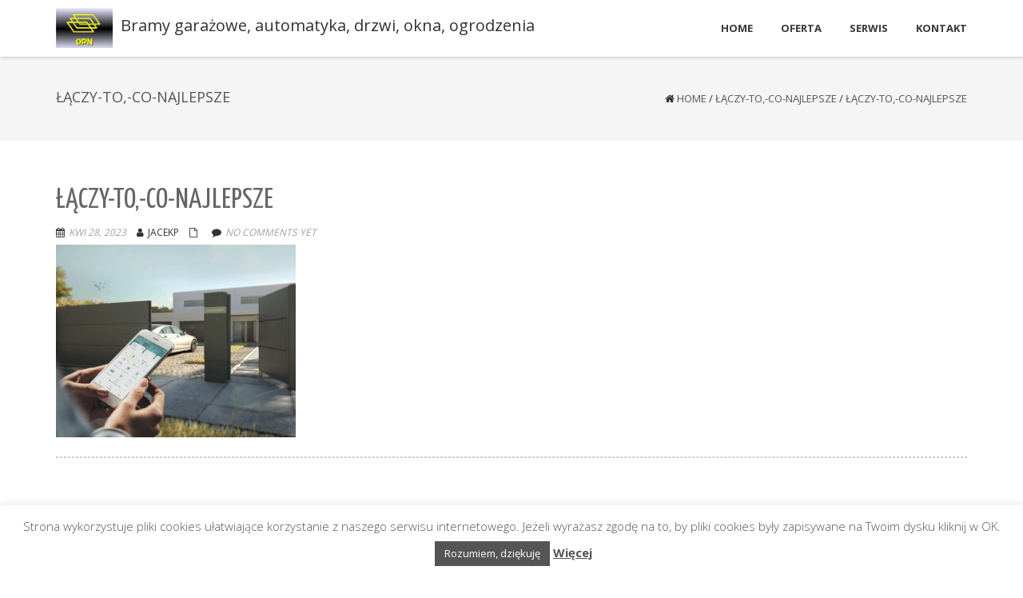

--- FILE ---
content_type: text/html; charset=UTF-8
request_url: https://bramyopn.pl/laczy-to-co-najlepsze/
body_size: 18629
content:
<!DOCTYPE html>
<html dir="ltr" lang="pl-PL" prefix="og: https://ogp.me/ns#" class="no-js">
<head>
	<meta charset="UTF-8">
	<meta name="viewport" content="width=device-width">
	<link rel="profile" href="https://gmpg.org/xfn/11">
	<link rel="pingback" href="https://bramyopn.pl/xmlrpc.php">
<style id="kirki-css-vars">:root{}</style><title>Łączy-to,-co-najlepsze | Bramy garażowe, automatyka, drzwi, okna, ogrodzenia</title>

		<!-- All in One SEO 4.9.3 - aioseo.com -->
	<meta name="robots" content="max-image-preview:large" />
	<meta name="author" content="JacekP"/>
	<link rel="canonical" href="https://bramyopn.pl/laczy-to-co-najlepsze/" />
	<meta name="generator" content="All in One SEO (AIOSEO) 4.9.3" />
		<meta property="og:locale" content="pl_PL" />
		<meta property="og:site_name" content="Bramy garażowe, automatyka, drzwi, okna, ogrodzenia |" />
		<meta property="og:type" content="article" />
		<meta property="og:title" content="Łączy-to,-co-najlepsze | Bramy garażowe, automatyka, drzwi, okna, ogrodzenia" />
		<meta property="og:url" content="https://bramyopn.pl/laczy-to-co-najlepsze/" />
		<meta property="article:published_time" content="2023-04-28T09:10:19+00:00" />
		<meta property="article:modified_time" content="2023-04-28T09:25:38+00:00" />
		<meta name="twitter:card" content="summary" />
		<meta name="twitter:title" content="Łączy-to,-co-najlepsze | Bramy garażowe, automatyka, drzwi, okna, ogrodzenia" />
		<script type="application/ld+json" class="aioseo-schema">
			{"@context":"https:\/\/schema.org","@graph":[{"@type":"BreadcrumbList","@id":"https:\/\/bramyopn.pl\/laczy-to-co-najlepsze\/#breadcrumblist","itemListElement":[{"@type":"ListItem","@id":"https:\/\/bramyopn.pl#listItem","position":1,"name":"Home","item":"https:\/\/bramyopn.pl","nextItem":{"@type":"ListItem","@id":"https:\/\/bramyopn.pl\/laczy-to-co-najlepsze\/#listItem","name":"\u0141\u0105czy-to,-co-najlepsze"}},{"@type":"ListItem","@id":"https:\/\/bramyopn.pl\/laczy-to-co-najlepsze\/#listItem","position":2,"name":"\u0141\u0105czy-to,-co-najlepsze","previousItem":{"@type":"ListItem","@id":"https:\/\/bramyopn.pl#listItem","name":"Home"}}]},{"@type":"ItemPage","@id":"https:\/\/bramyopn.pl\/laczy-to-co-najlepsze\/#itempage","url":"https:\/\/bramyopn.pl\/laczy-to-co-najlepsze\/","name":"\u0141\u0105czy-to,-co-najlepsze | Bramy gara\u017cowe, automatyka, drzwi, okna, ogrodzenia","inLanguage":"pl-PL","isPartOf":{"@id":"https:\/\/bramyopn.pl\/#website"},"breadcrumb":{"@id":"https:\/\/bramyopn.pl\/laczy-to-co-najlepsze\/#breadcrumblist"},"author":{"@id":"https:\/\/bramyopn.pl\/author\/admin\/#author"},"creator":{"@id":"https:\/\/bramyopn.pl\/author\/admin\/#author"},"datePublished":"2023-04-28T11:10:19+02:00","dateModified":"2023-04-28T11:25:38+02:00"},{"@type":"Organization","@id":"https:\/\/bramyopn.pl\/#organization","name":"Bramy gara\u017cowe, automatyka, drzwi, okna, ogrodzenia","url":"https:\/\/bramyopn.pl\/"},{"@type":"Person","@id":"https:\/\/bramyopn.pl\/author\/admin\/#author","url":"https:\/\/bramyopn.pl\/author\/admin\/","name":"JacekP","image":{"@type":"ImageObject","@id":"https:\/\/bramyopn.pl\/laczy-to-co-najlepsze\/#authorImage","url":"https:\/\/secure.gravatar.com\/avatar\/cc18bb7228ad03fb67ac3eebdb930d6b41a21891b17688a116bf8d09b3080d8a?s=96&d=mm&r=g","width":96,"height":96,"caption":"JacekP"}},{"@type":"WebSite","@id":"https:\/\/bramyopn.pl\/#website","url":"https:\/\/bramyopn.pl\/","name":"Bramy gara\u017cowe, automatyka, drzwi, okna, ogrodzenia","inLanguage":"pl-PL","publisher":{"@id":"https:\/\/bramyopn.pl\/#organization"}}]}
		</script>
		<!-- All in One SEO -->

<link rel='dns-prefetch' href='//fonts.googleapis.com' />
<link rel="alternate" type="application/rss+xml" title="Bramy garażowe, automatyka, drzwi, okna, ogrodzenia &raquo; Kanał z wpisami" href="https://bramyopn.pl/feed/" />
<link rel="alternate" type="application/rss+xml" title="Bramy garażowe, automatyka, drzwi, okna, ogrodzenia &raquo; Kanał z komentarzami" href="https://bramyopn.pl/comments/feed/" />
<link rel="alternate" type="application/rss+xml" title="Bramy garażowe, automatyka, drzwi, okna, ogrodzenia &raquo; Łączy-to,-co-najlepsze Kanał z komentarzami" href="https://bramyopn.pl/feed/?attachment_id=1049" />
<link rel="alternate" title="oEmbed (JSON)" type="application/json+oembed" href="https://bramyopn.pl/wp-json/oembed/1.0/embed?url=https%3A%2F%2Fbramyopn.pl%2Flaczy-to-co-najlepsze%2F" />
<link rel="alternate" title="oEmbed (XML)" type="text/xml+oembed" href="https://bramyopn.pl/wp-json/oembed/1.0/embed?url=https%3A%2F%2Fbramyopn.pl%2Flaczy-to-co-najlepsze%2F&#038;format=xml" />
<style id='wp-img-auto-sizes-contain-inline-css' type='text/css'>
img:is([sizes=auto i],[sizes^="auto," i]){contain-intrinsic-size:3000px 1500px}
/*# sourceURL=wp-img-auto-sizes-contain-inline-css */
</style>
<style id='wp-emoji-styles-inline-css' type='text/css'>

	img.wp-smiley, img.emoji {
		display: inline !important;
		border: none !important;
		box-shadow: none !important;
		height: 1em !important;
		width: 1em !important;
		margin: 0 0.07em !important;
		vertical-align: -0.1em !important;
		background: none !important;
		padding: 0 !important;
	}
/*# sourceURL=wp-emoji-styles-inline-css */
</style>
<style id='wp-block-library-inline-css' type='text/css'>
:root{--wp-block-synced-color:#7a00df;--wp-block-synced-color--rgb:122,0,223;--wp-bound-block-color:var(--wp-block-synced-color);--wp-editor-canvas-background:#ddd;--wp-admin-theme-color:#007cba;--wp-admin-theme-color--rgb:0,124,186;--wp-admin-theme-color-darker-10:#006ba1;--wp-admin-theme-color-darker-10--rgb:0,107,160.5;--wp-admin-theme-color-darker-20:#005a87;--wp-admin-theme-color-darker-20--rgb:0,90,135;--wp-admin-border-width-focus:2px}@media (min-resolution:192dpi){:root{--wp-admin-border-width-focus:1.5px}}.wp-element-button{cursor:pointer}:root .has-very-light-gray-background-color{background-color:#eee}:root .has-very-dark-gray-background-color{background-color:#313131}:root .has-very-light-gray-color{color:#eee}:root .has-very-dark-gray-color{color:#313131}:root .has-vivid-green-cyan-to-vivid-cyan-blue-gradient-background{background:linear-gradient(135deg,#00d084,#0693e3)}:root .has-purple-crush-gradient-background{background:linear-gradient(135deg,#34e2e4,#4721fb 50%,#ab1dfe)}:root .has-hazy-dawn-gradient-background{background:linear-gradient(135deg,#faaca8,#dad0ec)}:root .has-subdued-olive-gradient-background{background:linear-gradient(135deg,#fafae1,#67a671)}:root .has-atomic-cream-gradient-background{background:linear-gradient(135deg,#fdd79a,#004a59)}:root .has-nightshade-gradient-background{background:linear-gradient(135deg,#330968,#31cdcf)}:root .has-midnight-gradient-background{background:linear-gradient(135deg,#020381,#2874fc)}:root{--wp--preset--font-size--normal:16px;--wp--preset--font-size--huge:42px}.has-regular-font-size{font-size:1em}.has-larger-font-size{font-size:2.625em}.has-normal-font-size{font-size:var(--wp--preset--font-size--normal)}.has-huge-font-size{font-size:var(--wp--preset--font-size--huge)}.has-text-align-center{text-align:center}.has-text-align-left{text-align:left}.has-text-align-right{text-align:right}.has-fit-text{white-space:nowrap!important}#end-resizable-editor-section{display:none}.aligncenter{clear:both}.items-justified-left{justify-content:flex-start}.items-justified-center{justify-content:center}.items-justified-right{justify-content:flex-end}.items-justified-space-between{justify-content:space-between}.screen-reader-text{border:0;clip-path:inset(50%);height:1px;margin:-1px;overflow:hidden;padding:0;position:absolute;width:1px;word-wrap:normal!important}.screen-reader-text:focus{background-color:#ddd;clip-path:none;color:#444;display:block;font-size:1em;height:auto;left:5px;line-height:normal;padding:15px 23px 14px;text-decoration:none;top:5px;width:auto;z-index:100000}html :where(.has-border-color){border-style:solid}html :where([style*=border-top-color]){border-top-style:solid}html :where([style*=border-right-color]){border-right-style:solid}html :where([style*=border-bottom-color]){border-bottom-style:solid}html :where([style*=border-left-color]){border-left-style:solid}html :where([style*=border-width]){border-style:solid}html :where([style*=border-top-width]){border-top-style:solid}html :where([style*=border-right-width]){border-right-style:solid}html :where([style*=border-bottom-width]){border-bottom-style:solid}html :where([style*=border-left-width]){border-left-style:solid}html :where(img[class*=wp-image-]){height:auto;max-width:100%}:where(figure){margin:0 0 1em}html :where(.is-position-sticky){--wp-admin--admin-bar--position-offset:var(--wp-admin--admin-bar--height,0px)}@media screen and (max-width:600px){html :where(.is-position-sticky){--wp-admin--admin-bar--position-offset:0px}}

/*# sourceURL=wp-block-library-inline-css */
</style><style id='global-styles-inline-css' type='text/css'>
:root{--wp--preset--aspect-ratio--square: 1;--wp--preset--aspect-ratio--4-3: 4/3;--wp--preset--aspect-ratio--3-4: 3/4;--wp--preset--aspect-ratio--3-2: 3/2;--wp--preset--aspect-ratio--2-3: 2/3;--wp--preset--aspect-ratio--16-9: 16/9;--wp--preset--aspect-ratio--9-16: 9/16;--wp--preset--color--black: #000000;--wp--preset--color--cyan-bluish-gray: #abb8c3;--wp--preset--color--white: #ffffff;--wp--preset--color--pale-pink: #f78da7;--wp--preset--color--vivid-red: #cf2e2e;--wp--preset--color--luminous-vivid-orange: #ff6900;--wp--preset--color--luminous-vivid-amber: #fcb900;--wp--preset--color--light-green-cyan: #7bdcb5;--wp--preset--color--vivid-green-cyan: #00d084;--wp--preset--color--pale-cyan-blue: #8ed1fc;--wp--preset--color--vivid-cyan-blue: #0693e3;--wp--preset--color--vivid-purple: #9b51e0;--wp--preset--gradient--vivid-cyan-blue-to-vivid-purple: linear-gradient(135deg,rgb(6,147,227) 0%,rgb(155,81,224) 100%);--wp--preset--gradient--light-green-cyan-to-vivid-green-cyan: linear-gradient(135deg,rgb(122,220,180) 0%,rgb(0,208,130) 100%);--wp--preset--gradient--luminous-vivid-amber-to-luminous-vivid-orange: linear-gradient(135deg,rgb(252,185,0) 0%,rgb(255,105,0) 100%);--wp--preset--gradient--luminous-vivid-orange-to-vivid-red: linear-gradient(135deg,rgb(255,105,0) 0%,rgb(207,46,46) 100%);--wp--preset--gradient--very-light-gray-to-cyan-bluish-gray: linear-gradient(135deg,rgb(238,238,238) 0%,rgb(169,184,195) 100%);--wp--preset--gradient--cool-to-warm-spectrum: linear-gradient(135deg,rgb(74,234,220) 0%,rgb(151,120,209) 20%,rgb(207,42,186) 40%,rgb(238,44,130) 60%,rgb(251,105,98) 80%,rgb(254,248,76) 100%);--wp--preset--gradient--blush-light-purple: linear-gradient(135deg,rgb(255,206,236) 0%,rgb(152,150,240) 100%);--wp--preset--gradient--blush-bordeaux: linear-gradient(135deg,rgb(254,205,165) 0%,rgb(254,45,45) 50%,rgb(107,0,62) 100%);--wp--preset--gradient--luminous-dusk: linear-gradient(135deg,rgb(255,203,112) 0%,rgb(199,81,192) 50%,rgb(65,88,208) 100%);--wp--preset--gradient--pale-ocean: linear-gradient(135deg,rgb(255,245,203) 0%,rgb(182,227,212) 50%,rgb(51,167,181) 100%);--wp--preset--gradient--electric-grass: linear-gradient(135deg,rgb(202,248,128) 0%,rgb(113,206,126) 100%);--wp--preset--gradient--midnight: linear-gradient(135deg,rgb(2,3,129) 0%,rgb(40,116,252) 100%);--wp--preset--font-size--small: 13px;--wp--preset--font-size--medium: 20px;--wp--preset--font-size--large: 36px;--wp--preset--font-size--x-large: 42px;--wp--preset--spacing--20: 0.44rem;--wp--preset--spacing--30: 0.67rem;--wp--preset--spacing--40: 1rem;--wp--preset--spacing--50: 1.5rem;--wp--preset--spacing--60: 2.25rem;--wp--preset--spacing--70: 3.38rem;--wp--preset--spacing--80: 5.06rem;--wp--preset--shadow--natural: 6px 6px 9px rgba(0, 0, 0, 0.2);--wp--preset--shadow--deep: 12px 12px 50px rgba(0, 0, 0, 0.4);--wp--preset--shadow--sharp: 6px 6px 0px rgba(0, 0, 0, 0.2);--wp--preset--shadow--outlined: 6px 6px 0px -3px rgb(255, 255, 255), 6px 6px rgb(0, 0, 0);--wp--preset--shadow--crisp: 6px 6px 0px rgb(0, 0, 0);}:where(.is-layout-flex){gap: 0.5em;}:where(.is-layout-grid){gap: 0.5em;}body .is-layout-flex{display: flex;}.is-layout-flex{flex-wrap: wrap;align-items: center;}.is-layout-flex > :is(*, div){margin: 0;}body .is-layout-grid{display: grid;}.is-layout-grid > :is(*, div){margin: 0;}:where(.wp-block-columns.is-layout-flex){gap: 2em;}:where(.wp-block-columns.is-layout-grid){gap: 2em;}:where(.wp-block-post-template.is-layout-flex){gap: 1.25em;}:where(.wp-block-post-template.is-layout-grid){gap: 1.25em;}.has-black-color{color: var(--wp--preset--color--black) !important;}.has-cyan-bluish-gray-color{color: var(--wp--preset--color--cyan-bluish-gray) !important;}.has-white-color{color: var(--wp--preset--color--white) !important;}.has-pale-pink-color{color: var(--wp--preset--color--pale-pink) !important;}.has-vivid-red-color{color: var(--wp--preset--color--vivid-red) !important;}.has-luminous-vivid-orange-color{color: var(--wp--preset--color--luminous-vivid-orange) !important;}.has-luminous-vivid-amber-color{color: var(--wp--preset--color--luminous-vivid-amber) !important;}.has-light-green-cyan-color{color: var(--wp--preset--color--light-green-cyan) !important;}.has-vivid-green-cyan-color{color: var(--wp--preset--color--vivid-green-cyan) !important;}.has-pale-cyan-blue-color{color: var(--wp--preset--color--pale-cyan-blue) !important;}.has-vivid-cyan-blue-color{color: var(--wp--preset--color--vivid-cyan-blue) !important;}.has-vivid-purple-color{color: var(--wp--preset--color--vivid-purple) !important;}.has-black-background-color{background-color: var(--wp--preset--color--black) !important;}.has-cyan-bluish-gray-background-color{background-color: var(--wp--preset--color--cyan-bluish-gray) !important;}.has-white-background-color{background-color: var(--wp--preset--color--white) !important;}.has-pale-pink-background-color{background-color: var(--wp--preset--color--pale-pink) !important;}.has-vivid-red-background-color{background-color: var(--wp--preset--color--vivid-red) !important;}.has-luminous-vivid-orange-background-color{background-color: var(--wp--preset--color--luminous-vivid-orange) !important;}.has-luminous-vivid-amber-background-color{background-color: var(--wp--preset--color--luminous-vivid-amber) !important;}.has-light-green-cyan-background-color{background-color: var(--wp--preset--color--light-green-cyan) !important;}.has-vivid-green-cyan-background-color{background-color: var(--wp--preset--color--vivid-green-cyan) !important;}.has-pale-cyan-blue-background-color{background-color: var(--wp--preset--color--pale-cyan-blue) !important;}.has-vivid-cyan-blue-background-color{background-color: var(--wp--preset--color--vivid-cyan-blue) !important;}.has-vivid-purple-background-color{background-color: var(--wp--preset--color--vivid-purple) !important;}.has-black-border-color{border-color: var(--wp--preset--color--black) !important;}.has-cyan-bluish-gray-border-color{border-color: var(--wp--preset--color--cyan-bluish-gray) !important;}.has-white-border-color{border-color: var(--wp--preset--color--white) !important;}.has-pale-pink-border-color{border-color: var(--wp--preset--color--pale-pink) !important;}.has-vivid-red-border-color{border-color: var(--wp--preset--color--vivid-red) !important;}.has-luminous-vivid-orange-border-color{border-color: var(--wp--preset--color--luminous-vivid-orange) !important;}.has-luminous-vivid-amber-border-color{border-color: var(--wp--preset--color--luminous-vivid-amber) !important;}.has-light-green-cyan-border-color{border-color: var(--wp--preset--color--light-green-cyan) !important;}.has-vivid-green-cyan-border-color{border-color: var(--wp--preset--color--vivid-green-cyan) !important;}.has-pale-cyan-blue-border-color{border-color: var(--wp--preset--color--pale-cyan-blue) !important;}.has-vivid-cyan-blue-border-color{border-color: var(--wp--preset--color--vivid-cyan-blue) !important;}.has-vivid-purple-border-color{border-color: var(--wp--preset--color--vivid-purple) !important;}.has-vivid-cyan-blue-to-vivid-purple-gradient-background{background: var(--wp--preset--gradient--vivid-cyan-blue-to-vivid-purple) !important;}.has-light-green-cyan-to-vivid-green-cyan-gradient-background{background: var(--wp--preset--gradient--light-green-cyan-to-vivid-green-cyan) !important;}.has-luminous-vivid-amber-to-luminous-vivid-orange-gradient-background{background: var(--wp--preset--gradient--luminous-vivid-amber-to-luminous-vivid-orange) !important;}.has-luminous-vivid-orange-to-vivid-red-gradient-background{background: var(--wp--preset--gradient--luminous-vivid-orange-to-vivid-red) !important;}.has-very-light-gray-to-cyan-bluish-gray-gradient-background{background: var(--wp--preset--gradient--very-light-gray-to-cyan-bluish-gray) !important;}.has-cool-to-warm-spectrum-gradient-background{background: var(--wp--preset--gradient--cool-to-warm-spectrum) !important;}.has-blush-light-purple-gradient-background{background: var(--wp--preset--gradient--blush-light-purple) !important;}.has-blush-bordeaux-gradient-background{background: var(--wp--preset--gradient--blush-bordeaux) !important;}.has-luminous-dusk-gradient-background{background: var(--wp--preset--gradient--luminous-dusk) !important;}.has-pale-ocean-gradient-background{background: var(--wp--preset--gradient--pale-ocean) !important;}.has-electric-grass-gradient-background{background: var(--wp--preset--gradient--electric-grass) !important;}.has-midnight-gradient-background{background: var(--wp--preset--gradient--midnight) !important;}.has-small-font-size{font-size: var(--wp--preset--font-size--small) !important;}.has-medium-font-size{font-size: var(--wp--preset--font-size--medium) !important;}.has-large-font-size{font-size: var(--wp--preset--font-size--large) !important;}.has-x-large-font-size{font-size: var(--wp--preset--font-size--x-large) !important;}
/*# sourceURL=global-styles-inline-css */
</style>

<style id='classic-theme-styles-inline-css' type='text/css'>
/*! This file is auto-generated */
.wp-block-button__link{color:#fff;background-color:#32373c;border-radius:9999px;box-shadow:none;text-decoration:none;padding:calc(.667em + 2px) calc(1.333em + 2px);font-size:1.125em}.wp-block-file__button{background:#32373c;color:#fff;text-decoration:none}
/*# sourceURL=/wp-includes/css/classic-themes.min.css */
</style>
<link rel='stylesheet' id='bt_bb_content_elements-css' href='https://bramyopn.pl/wp-content/plugins/bold-page-builder/css/front_end/content_elements.crush.css?ver=5.5.9' type='text/css' media='all' />
<link rel='stylesheet' id='bt_bb_slick-css' href='https://bramyopn.pl/wp-content/plugins/bold-page-builder/slick/slick.css?ver=5.5.9' type='text/css' media='all' />
<link rel='stylesheet' id='cookie-law-info-css' href='https://bramyopn.pl/wp-content/plugins/cookie-law-info/legacy/public/css/cookie-law-info-public.css?ver=3.3.9.1' type='text/css' media='all' />
<link rel='stylesheet' id='cookie-law-info-gdpr-css' href='https://bramyopn.pl/wp-content/plugins/cookie-law-info/legacy/public/css/cookie-law-info-gdpr.css?ver=3.3.9.1' type='text/css' media='all' />
<link rel='stylesheet' id='onetone-companion-front-css' href='https://bramyopn.pl/wp-content/plugins/onetone-companion/assets/css/front.css?ver=1.1.1' type='text/css' media='' />
<link rel='stylesheet' id='onetone-google-fonts-css' href='//fonts.googleapis.com/css?family=Open+Sans%3A300%2C400%2C700%7CYanone+Kaffeesatz&#038;ver=e9ecd800448874c78b6a49ccca292966' type='text/css' media='' />
<link rel='stylesheet' id='font-awesome-css' href='https://bramyopn.pl/wp-content/themes/onetone/plugins/font-awesome/css/font-awesome.min.css?ver=4.3.0' type='text/css' media='' />
<link rel='stylesheet' id='bootstrap-css' href='https://bramyopn.pl/wp-content/themes/onetone/plugins/bootstrap/css/bootstrap.min.css?ver=3.3.4' type='text/css' media='' />
<link rel='stylesheet' id='owl-carousel-css' href='https://bramyopn.pl/wp-content/themes/onetone/plugins/owl-carousel/assets/owl.carousel.css?ver=2.2.0' type='text/css' media='' />
<link rel='stylesheet' id='magnific-popup-css' href='https://bramyopn.pl/wp-content/themes/onetone/plugins/magnific-popup/magnific-popup.css?ver=3.1.5' type='text/css' media='' />
<link rel='stylesheet' id='onetone-shortcodes-css' href='https://bramyopn.pl/wp-content/themes/onetone/css/shortcode.css?ver=3.0.6' type='text/css' media='' />
<link rel='stylesheet' id='onetone-animate-css' href='https://bramyopn.pl/wp-content/themes/onetone/css/animate.css?ver=3.5.1' type='text/css' media='' />
<link rel='stylesheet' id='onetone-main-css' href='https://bramyopn.pl/wp-content/themes/onetone/style.css?ver=3.0.6' type='text/css' media='all' />
<style id='onetone-main-inline-css' type='text/css'>
header .site-name,header .site-description,header .site-tagline{ color:#;}.entry-content a,.home-section-content a{color:#37cadd ;}.fxd-header {background-color: rgba(255,255,255,0.7);}.fxd-header{background-color: rgba(255,255,255,0.7);}.fxd-header .site-nav > ul > li > a {font-size:13px;}img.site-logo{ margin-right:10px;}img.site-logo{ margin-top:10px;}img.site-logo{ margin-bottom:10px;}.top-bar{background-color:#eee;}.top-bar-info{color:#555;}.top-bar ul li a{color:#555;}header .main-header{background-attachment: fixed;background-position:top center;background-repeat: no-repeat;}.site-nav > ul > li > a{padding-top:0px}.site-nav > ul > li > a{padding-bottom:0px}.page-title-bar{padding-top:40px;padding-bottom:40px;}@media (max-width: 719px) {.page-title-bar{padding-top:10px;padding-bottom:10px;}}.col-main {background-color:#ffffff;}.col-aside-left,.col-aside-right {background-color:#ffffff;}footer .footer-widget-area{background-color:#555555;}footer .footer-info-area{background-color:#000000}footer input,footer textarea{color:#333333;}footer input,footer textarea{border-color:#666666;}.post-inner,.page-inner{padding-top:55px;}.post-inner,.page-inner{padding-bottom:40px;}.col-lg-1, .col-lg-10, .col-lg-11, .col-lg-12, .col-lg-2, .col-lg-3, .col-lg-4, .col-lg-5, .col-lg-6, .col-lg-7, .col-lg-8, .col-lg-9, .col-md-1, .col-md-10, .col-md-11, .col-md-12, .col-md-2, .col-md-3, .col-md-4, .col-md-5, .col-md-6, .col-md-7, .col-md-8, .col-md-9, .col-sm-1, .col-sm-10, .col-sm-11, .col-sm-12, .col-sm-2, .col-sm-3, .col-sm-4, .col-sm-5, .col-sm-6, .col-sm-7, .col-sm-8, .col-sm-9, .col-xs-1, .col-xs-10, .col-xs-11, .col-xs-12, .col-xs-2, .col-xs-3, .col-xs-4, .col-xs-5, .col-xs-6, .col-xs-7, .col-xs-8, .col-xs-9{margin-top:0px;}.col-lg-1, .col-lg-10, .col-lg-11, .col-lg-12, .col-lg-2, .col-lg-3, .col-lg-4, .col-lg-5, .col-lg-6, .col-lg-7, .col-lg-8, .col-lg-9, .col-md-1, .col-md-10, .col-md-11, .col-md-12, .col-md-2, .col-md-3, .col-md-4, .col-md-5, .col-md-6, .col-md-7, .col-md-8, .col-md-9, .col-sm-1, .col-sm-10, .col-sm-11, .col-sm-12, .col-sm-2, .col-sm-3, .col-sm-4, .col-sm-5, .col-sm-6, .col-sm-7, .col-sm-8, .col-sm-9, .col-xs-1, .col-xs-10, .col-xs-11, .col-xs-12, .col-xs-2, .col-xs-3, .col-xs-4, .col-xs-5, .col-xs-6, .col-xs-7, .col-xs-8, .col-xs-9{margin-bottom:20px;}.fxd-header .site-tagline,.fxd-header .site-name{color:#333333;}header.overlay .main-header .site-tagline,header.overlay .main-header .site-name{color:#ffffff;}.page-title h1{color:#555555;}h1{color:#555555;}h2{color:#555555;}h3{color:#555555;}h4{color:#555555;}h5{color:#555555;}h6{color:#555555;}.entry-content,.entry-content p{color:#333333;}.breadcrumb-nav span,.breadcrumb-nav a{color:#555555;}.col-aside-left .widget-title,.col-aside-right .widget-title{color:#333333;}.footer-widget-area .widget-title{color:#ffffff;}footer,footer p,footer span,footer div{color:#ffffff;}footer a{color:#a0a0a0;}#menu-main > li > a {color:#3d3d3d;}header.overlay .main-header #menu-main > li > a {color:#ffffff;}#menu-main > li > a:hover,#menu-main > li.current > a{color:#3d3d3d;}.main-header .sub-menu{background-color:#ffffff;}.fxd-header .sub-menu{background-color:#ffffff;}#menu-main  li li a{color:#3d3d3d;}#menu-main  li li a:hover{color:#222222;}.site-nav  ul li li a{border-color:#000000 !important;}@media screen and (min-width: 920px) {.onetone-dots li a {border: 2px solid #37cadd;}		.onetone-dots li.active a,.onetone-dots li.current a,.onetone-dots li a:hover {background-color: #37cadd;}}@media screen and (max-width: 920px) {.site-nav ul{ background-color:#ffffff;}#menu-main  li a,header.overlay .main-header #menu-main > li > a {color:#3d3d3d;}.site-nav  ul li a{border-color:#000000 !important;}}.footer-widget-area{ padding-top:60px; padding-bottom:40px;  }.footer-info-area{ padding-top:20px; padding-bottom:20px; }header .main-header{background-color:#ffffff;background-image:url();background-repeat:;background-position:top-left;background-size:;background-attachment:;}.page-title-bar{background-color:;background-image:url();background-repeat:;background-position:top-left;background-size:;background-attachment:;}.page-title-bar-retina{background-color:;background-image:url();background-repeat:;background-position:top-left;background-size:;background-attachment:;}body,button,input,select,textarea{font-family:Open Sans, sans-serif;variant:;}#menu-main li a span{}h1,h2,h3,h4,h5,h6{font-family:Open Sans, sans-serif;}footer h1,footer h2,footer h3,footer h4,footer h5,footer h6{font-family:Open Sans, sans-serif;}a.btn-normal{font-family:Open Sans, sans-serif;}.footer-widget-area{background-color:;background-image:url();background-repeat:;background-position:;background-size:;background-attachment:;}body{margin:0px;}.text-primary { color: #37cadd; } .text-muted { color: #777; } .text-light { color: #fff; } a { color: #37cadd;}a:active,a:hover,.onetone a:active, .onetone a:hover { color: #37cadd; } h1 strong, h2 strong, h3 strong, h4 strong, h5 strong, h6 strong { color: #37cadd; } mark, ins { background: #37cadd;}::selection {background: #37cadd;}::-moz-selection {background: #37cadd;}.site-nav > ul > li.current > a {color: #37cadd;}@media screen and (min-width: 920px) {.site-nav > ul > li:hover > a {color: #37cadd;}.overlay .main-header .site-nav > ul > li:hover > a {border-color: #fff;}.side-header .site-nav > ul > li:hover > a {border-right-color: #37cadd;}.side-header-right .site-nav > ul > li:hover > a {border-left-color: #37cadd;}}.blog-list-wrap .entry-header:after {background-color: #37cadd;}.entry-meta a:hover,.entry-footer a:hover {color: #37cadd;}.entry-footer li a:hover {border-color: #37cadd;}.post-attributes h3:after {background-color: #37cadd;}.post-pagination li a:hover {border-color: #37cadd;color: #37cadd;}.form-control:focus,select:focus,input:focus,textarea:focus,input[type="text"]:focus,input[type="password"]:focus,input[type="subject"]:focus,input[type="datetime"]:focus,input[type="datetime-local"]:focus,input[type="date"]:focus,input[type="month"]:focus,input[type="time"]:focus,input[type="week"]:focus,input[type="number"]:focus,input[type="email"]:focus,input[type="url"]:focus,		input[type="search"]:focus,input[type="tel"]:focus,input[type="color"]:focus,.uneditable-input:focus {border-color: inherit;}a .entry-title:hover {color: #37cadd;}.widget-title:after {background-color: #37cadd;}.widget_nav_menu li.current-menu-item a {border-right-color: #37cadd;}.breadcrumb-nav a:hover {color: #37cadd;}.entry-meta a:hover {color: #37cadd;}.widget-box a:hover {color: #37cadd;}.post-attributes a:hover {color: #37cadd;}.post-pagination a:hover,.post-list-pagination a:hover {color: #37cadd;}/*Onetone Shortcode*/.portfolio-box:hover .portfolio-box-title {background-color: #37cadd;}/*Shortcode*/.onetone .text-primary {color: #37cadd;}.onetone .magee-dropcap {color: #37cadd;}.onetone .dropcap-boxed {background-color: #37cadd;color: #fff;}.onetone .magee-highlight {background-color: #37cadd;}.onetone .comment-reply-link {color: #37cadd;}.onetone .btn-normal,.onetone a.btn-normal,.onetone .magee-btn-normal,.onetone a.magee-btn-normal,.onetone .mpl-btn-normal {background-color: #37cadd;color: #fff;}.onetone .btn-normal:hover,.onetone .magee-btn-normal:hover,.onetone .btn-normal:active,.onetone .magee-btn-normal:active,.onetone .comment-reply-link:active,.onetone .btn-normal:focus,.onetone .magee-btn-normal:focus,.onetone .comment-reply-link:focus,.onetone .onetone .mpl-btn-normal:focus,.onetone .onetone .mpl-btn-normal:hover,.onetone .mpl-btn-normal:active {background-color: rgba(55,202,221,.6) !important;color: #fff !important;}.onetone .magee-btn-normal.btn-line {background-color: transparent;color: #37cadd;border-color: #37cadd;}.onetone .magee-btn-normal.btn-line:hover,.onetone .magee-btn-normal.btn-line:active,.onetone .magee-btn-normal.btn-line:focus {background-color: rgba(255,255,255,.1);}.onetone .magee-btn-normal.btn-3d {box-shadow: 0 3px 0 0 rgba(55,202,221,.8);}.onetone .icon-box.primary {color: #37cadd;}.onetone .portfolio-list-filter li a:hover,.onetone .portfolio-list-filter li.active a,.onetone .portfolio-list-filter li span.active a {background-color: #37cadd;color: #fff;}.onetone .magee-tab-box.tab-line ul > li.active > a {border-bottom-color: #37cadd;}.onetone .panel-primary {border-color: #37cadd;}.onetone .panel-primary .panel-heading {background-color: #37cadd;border-color: #37cadd;}.onetone .mpl-pricing-table.style1 .mpl-pricing-box.mpl-featured .mpl-pricing-title,.onetone .mpl-pricing-table.style1 .mpl-pricing-box.mpl-featured .mpl-pricing-box.mpl-featured .mpl-pricing-tag {color: #37cadd;}.onetone .pricing-top-icon,.onetone .mpl-pricing-table.style2 .mpl-pricing-top-icon {color: #37cadd;}.onetone .magee-pricing-box.featured .panel-heading,.onetone .mpl-pricing-table.style2 .mpl-pricing-box.mpl-featured .mpl-pricing-title {background-color: #37cadd;}.onetone .pricing-tag .currency,.onetone .mpl-pricing-table.style2 .mpl-pricing-tag .currency {color: #37cadd;}.onetone .pricing-tag .price,.onetone .mpl-pricing-table.style2 .mpl-pricing-tag .price {color: #37cadd;}.onetone .pricing-box-flat.featured {background-color: #37cadd;color: #fff;}.onetone .person-vcard .person-title:after {background-color: #37cadd;}.onetone .person-social li a:hover {color: #37cadd;}.onetone .person-social.boxed li a:hover {color: #fff;background-color: #37cadd;}.onetone .magee-progress-box .progress-bar {background-color: #37cadd;}.onetone .counter-top-icon {color: #37cadd;}.onetone .counter:after {background-color: #37cadd;}.onetone .timeline-year {background-color: #37cadd;}.onetone .timeline-year:after {border-top-color: #37cadd;}@media (min-width: 992px) {.onetone .magee-timeline:before {background-color: #37cadd;}.onetone .magee-timeline > ul > li:before {background-color: #37cadd;}.onetone .magee-timeline > ul > li:last-child:before {background-image: -moz-linear-gradient(left, #37cadd 0%, #37cadd 70%, #fff 100%); background-image: -webkit-gradient(linear, left top, right top, from(#37cadd), color-stop(0.7, #37cadd), to(#fff)); background-image: -webkit-linear-gradient(left, #37cadd 0%, #37cadd 70%, #fff 100%); background-image: -o-linear-gradient(left, #37cadd 0%, #37cadd 70%, #fff 100%);}}.onetone .icon-list-primary li i{color: #37cadd;}.onetone .icon-list-primary.icon-list-circle li i {background-color: #37cadd;color: #fff;}.onetone .divider-border .divider-inner.primary {border-color: #37cadd;}.onetone .img-box .img-overlay.primary {background-color: rgba(55,202,221,.7);}.img-box .img-overlay-icons i,.onetone .img-box .img-overlay-icons i {background-color: #37cadd;}.onetone .portfolio-img-box {background-color: #37cadd;}.onetone .tooltip-text {color: #37cadd;}.onetone .star-rating span:before {color: #37cadd;}.onetone .woocommerce p.stars a:before {color: #37cadd;}@media screen and (min-width: 920px) {.site-nav.style1 > ul > li.current > a > span,.site-nav.style1 > ul > li > a:hover > span {background-color: #37cadd;}.site-nav.style2 > ul > li.current > a > span,.site-nav.style2 > ul > li > a:hover > span {border-color: #37cadd;}.site-nav.style3 > ul > li.current > a > span,.site-nav.style3 > ul > li > a:hover > span {border-bottom-color: #37cadd;}}/*Woocommerce*/.star-rating span:before {color: #37cadd;}.woocommerce p.stars a:before {color: #37cadd;}.woocommerce span.onsale {background-color: #37cadd;}.woocommerce span.onsale:before {border-top-color: #37cadd;border-bottom-color: #37cadd;}.woocommerce div.product p.price,.woocommerce div.product span.price,.woocommerce ul.products li.product .price {color: #37cadd;}.woocommerce #respond input#submit,.woocommerce a.button,.woocommerce button.button,.woocommerce input.button,.woocommerce #respond input#submit.alt,.woocommerce a.button.alt,.woocommerce button.button.alt,.woocommerce input.button.alt {background-color: #37cadd;}.woocommerce #respond input#submit:hover,.woocommerce a.button:hover,.woocommerce button.button:hover,.woocommerce input.button:hover,.woocommerce #respond input#submit.alt:hover,.woocommerce a.button.alt:hover,.woocommerce button.button.alt:hover,.woocommerce input.button.alt:hover {background-color:  rgba(55,202,221,.7);}p.woocommerce.product ins,.woocommerce p.product ins,p.woocommerce.product .amount,.woocommerce p.product .amount,.woocommerce .product_list_widget ins,.woocommerce .product_list_widget .amount,.woocommerce .product-price ins,.woocommerce .product-price .amount,.product-price .amount,.product-price ins {color: #37cadd;}.woocommerce .widget_price_filter .ui-slider .ui-slider-range {background-color: #37cadd;}.woocommerce .widget_price_filter .ui-slider .ui-slider-handle {background-color: #37cadd;}.woocommerce.style2 .widget_price_filter .ui-slider .ui-slider-range {background-color: #222;}.woocommerce.style2 .widget_price_filter .ui-slider .ui-slider-handle {background-color: #222;}.woocommerce p.stars a:before {color: #37cadd;}.onetone .mpl-portfolio-list-filter li.active a,.onetone .mpl-portfolio-list-filter li a:hover {color: #37cadd;}@media (min-width: 720px) and (max-width: 1024px) {.fxd-header{display:none!important;}}@media (max-width: 719px) {.fxd-header{display:none !important;}}@media (max-width: 719px) {.breadcrumb-nav{display:none !important;}}
/*# sourceURL=onetone-main-inline-css */
</style>
<link rel='stylesheet' id='onetone-onetone-css' href='https://bramyopn.pl/wp-content/themes/onetone/css/onetone.css?ver=3.0.6' type='text/css' media='' />
<link rel='stylesheet' id='onetone-ms-css' href='https://bramyopn.pl/wp-content/themes/onetone/css/onetone-ms.css?ver=3.0.6' type='text/css' media='' />
<link rel='stylesheet' id='onetone-home-css' href='https://bramyopn.pl/wp-content/themes/onetone/css/home.css?ver=3.0.6' type='text/css' media='' />
<link rel='stylesheet' id='jquery-mb-ytplayer-css' href='https://bramyopn.pl/wp-content/themes/onetone/plugins/YTPlayer/css/jquery.mb.YTPlayer.min.css?ver=e9ecd800448874c78b6a49ccca292966' type='text/css' media='1' />
<link rel='stylesheet' id='kirki-styles-onetone-css' href='https://bramyopn.pl/wp-content/themes/onetone/lib/kirki/assets/css/kirki-styles.css?ver=e9ecd800448874c78b6a49ccca292966' type='text/css' media='all' />
<style id='kirki-styles-onetone-inline-css' type='text/css'>
section.home-section-0{background:#333333;background-color:#333333;background-repeat:no-repeat;background-position:center center;background-attachment:scroll;}section.home-section-0 .section-title{font-family:Lustria,serif;font-size:64px;font-weight:700;line-height:1.1;text-align:center;text-transform:none;color:#ffffff;}section.home-section-0 .section-subtitle{font-family:Lustria,serif;font-size:18px;font-weight:normal;line-height:1.8;text-align:center;text-transform:none;color:#ffffff;}section.home-section-0 .home-section-content,section.home-section-0 p{font-family:Open Sans, sans-serif;font-size:14px;font-weight:normal;line-height:1.8;text-align:center;text-transform:none;color:#ffffff;}section.home-section-1{background:#eeeeee;background-color:#eeeeee;background-repeat:repeat;background-position:left top;background-attachment:scroll;}section.home-section-1 .section-title{font-family:Open Sans, sans-serif;font-size:48px;font-weight:700;line-height:1.1;text-align:center;text-transform:none;color:#666666;}section.home-section-1 .section-subtitle{font-family:Open Sans, sans-serif;font-size:14px;letter-spacing:0px;line-height:1.8;text-align:center;text-transform:none;color:#555555;}section.home-section-1 .home-section-content,section.home-section-1 p{font-family:Open Sans, sans-serif;font-size:14px;font-weight:400;letter-spacing:0px;line-height:1.8;text-align:center;text-transform:none;color:#666666;}section.home-section-2{background:#ffffff;background-color:#ffffff;background-repeat:repeat;background-position:left top;background-attachment:scroll;}section.home-section-2 .section-title{font-family:Open Sans, sans-serif;font-size:48px;font-weight:700;line-height:1.1;text-align:center;text-transform:none;color:#666666;}section.home-section-2 .section-subtitle{font-family:Open Sans, sans-serif;font-size:14px;font-weight:normal;line-height:1.8;text-align:center;text-transform:none;color:#555555;}section.home-section-2 .home-section-content,section.home-section-2 p{font-family:Open Sans, sans-serif;font-size:14px;font-weight:normal;line-height:1.8;text-align:center;text-transform:none;color:#666666;}section.home-section-2 i{color:#666666;}section.home-section-3{background:#eeeeee;background-color:#eeeeee;background-repeat:repeat;background-position:left top;background-attachment:scroll;}section.home-section-3 .section-title{font-family:Open Sans, sans-serif;font-size:36px;font-weight:700;letter-spacing:0px;line-height:1.1;text-align:center;text-transform:none;color:#dd3333;}section.home-section-3 .section-subtitle{font-family:Open Sans, sans-serif;font-size:14px;font-weight:400;letter-spacing:0px;line-height:1.8;text-align:center;text-transform:none;color:#dd3333;}section.home-section-3 .home-section-content,section.home-section-3 p{font-family:Open Sans, sans-serif;font-size:14px;font-weight:400;letter-spacing:0px;line-height:1.8;text-align:center;text-transform:none;color:#ffffff;}section.home-section-4{background:#f9f9f9;background-color:#f9f9f9;background-repeat:repeat;background-position:left top;background-attachment:scroll;}section.home-section-4 .section-title{font-family:Open Sans, sans-serif;font-size:36px;font-weight:700;line-height:1.1;text-align:center;text-transform:none;color:#666666;}section.home-section-4 .section-subtitle{font-family:Open Sans, sans-serif;font-size:14px;font-weight:normal;line-height:1.8;text-align:center;text-transform:none;color:#555555;}section.home-section-4 .home-section-content,section.home-section-4 p{font-family:Open Sans, sans-serif;font-size:16px;font-weight:400;letter-spacing:0px;line-height:1.8;text-align:left;text-transform:none;color:#666666;}section.home-section-5{background-image:url("https://bramyopn.pl/wp-content/uploads/2018/08/serwis.png");background-repeat:repeat;background-position:center center;background-attachment:fixed;}section.home-section-5 .section-title{font-family:Open Sans, sans-serif;font-size:36px;font-weight:400;letter-spacing:0px;line-height:1.1;text-align:center;text-transform:none;color:#666666;}section.home-section-5 .section-subtitle{font-family:Open Sans, sans-serif;font-size:18px;font-weight:700;letter-spacing:0px;line-height:1.8;text-align:center;text-transform:none;color:#666666;}section.home-section-5 .home-section-content,section.home-section-5 p{font-family:Open Sans, sans-serif;font-size:10px;font-weight:400;letter-spacing:0px;line-height:1.8;text-align:left;text-transform:none;color:#515151;}section.home-section-6{background:#37cadd;background-color:#37cadd;background-repeat:no-repeat;background-position:center bottom;background-attachment:scroll;}section.home-section-6 .section-title{font-family:Open Sans, sans-serif;font-size:36px;font-weight:700;line-height:1.1;text-align:center;text-transform:none;color:#ffffff;}section.home-section-6 .section-subtitle{font-family:Open Sans, sans-serif;font-size:14px;font-weight:normal;line-height:1.8;text-align:center;text-transform:none;color:#ffffff;}section.home-section-6 .home-section-content,section.home-section-6 p{font-family:Open Sans, sans-serif;font-size:14px;font-weight:normal;line-height:1.8;text-align:center;text-transform:none;color:#ffffff;}section.home-section-7{background:#ffffff;background-color:#ffffff;background-repeat:repeat;background-position:top left;background-attachment:scroll;}section.home-section-7 .section-title{font-family:Open Sans, sans-serif;font-size:36px;font-weight:700;line-height:1.1;text-align:center;text-transform:none;color:#666666;}section.home-section-7 .section-subtitle{font-family:Open Sans, sans-serif;font-size:14px;font-weight:normal;line-height:1.8;text-align:center;text-transform:none;color:#555555;}section.home-section-7 .home-section-content,section.home-section-7 p{font-family:Open Sans, sans-serif;font-size:14px;font-weight:normal;line-height:1.8;text-align:left;text-transform:none;color:#666666;}section.home-section-8{background:#f7f7f7;background-color:#f7f7f7;background-repeat:repeat;background-position:left top;background-attachment:scroll;}section.home-section-8 .section-title{font-family:Open Sans, sans-serif;font-size:36px;font-weight:700;letter-spacing:0px;line-height:1.1;text-align:center;text-transform:none;color:#333333;}section.home-section-8 .section-subtitle{font-family:Open Sans, sans-serif;font-size:14px;font-weight:400;letter-spacing:0px;line-height:1.8;text-align:center;text-transform:none;color:#333333;}section.home-section-8 .home-section-content,section.home-section-8 p{font-family:Open Sans, sans-serif;font-size:14px;font-weight:400;letter-spacing:0px;line-height:1.8;text-align:center;text-transform:none;color:#333333;}section.home-section-9{background:#ffffff;background-color:#ffffff;background-repeat:repeat;background-position:left top;background-attachment:scroll;}section.home-section-9 .section-title{font-family:Open Sans, sans-serif;font-size:36px;font-weight:700;line-height:1.1;text-align:center;text-transform:none;color:#666666;}section.home-section-9 .section-subtitle{font-family:Open Sans, sans-serif;font-size:14px;font-weight:normal;line-height:1.8;text-align:center;text-transform:none;color:#666666;}section.home-section-9 .home-section-content,section.home-section-9 p{font-family:Open Sans, sans-serif;font-size:14px;font-weight:normal;line-height:1.8;text-align:left;text-transform:none;color:#ffffff;}section.home-section-10{background:#eeeeee;background-color:#eeeeee;background-repeat:repeat;background-position:left top;background-attachment:scroll;}section.home-section-10 .section-title{font-family:Open Sans, sans-serif;font-size:36px;font-weight:700;line-height:1.1;text-align:center;text-transform:none;color:#666666;}section.home-section-10 .section-subtitle{font-family:Open Sans, sans-serif;font-size:14px;font-weight:normal;line-height:1.8;text-align:center;text-transform:none;color:#666666;}section.home-section-10 .home-section-content,section.home-section-10 p{font-family:Open Sans, sans-serif;font-size:14px;font-weight:normal;line-height:1.8;text-align:left;text-transform:none;color:#666666;}section.home-section-11{background:#ffffff;background-color:#ffffff;background-repeat:repeat;background-position:left top;background-attachment:scroll;}section.home-section-11 .section-title{font-family:Open Sans, sans-serif;font-size:36px;font-weight:700;line-height:1.1;text-align:center;text-transform:none;color:#666666;}section.home-section-11 .section-subtitle{font-family:Open Sans, sans-serif;font-size:14px;font-weight:normal;line-height:1.8;text-align:center;text-transform:none;color:#666666;}section.home-section-11 .home-section-content,section.home-section-11 p{font-family:Open Sans, sans-serif;font-size:14px;font-weight:normal;line-height:1.8;text-align:left;text-transform:none;color:#666666;}section.home-section-12{background-image:url("https://bramyopn.pl/wp-content/uploads/2021/04/sklep-baner-1280x280px.png");background-color:#ffffff;background-repeat:repeat;background-position:left top;background-attachment:scroll;-webkit-background-size:contain;-moz-background-size:contain;-ms-background-size:contain;-o-background-size:contain;background-size:contain;}section.home-section-12 .section-title{font-family:Open Sans, sans-serif;font-size:36px;font-weight:700;line-height:1.1;text-align:center;text-transform:none;color:#666666;}section.home-section-12 .section-subtitle{font-family:Open Sans, sans-serif;font-size:14px;font-weight:normal;line-height:1.8;text-align:center;text-transform:none;color:#666666;}section.home-section-12 .home-section-content,section.home-section-12 p{font-family:Open Sans, sans-serif;font-size:14px;font-weight:normal;line-height:1.8;text-align:left;text-transform:none;color:#666666;}section.home-section-13{background:#ffffff;background-color:#ffffff;background-repeat:repeat;background-position:left top;background-attachment:scroll;}section.home-section-13 .section-title{font-family:Open Sans, sans-serif;font-size:36px;font-weight:700;line-height:1.1;text-align:center;text-transform:none;color:#666666;}section.home-section-13 .section-subtitle{font-family:Open Sans, sans-serif;font-size:14px;font-weight:normal;line-height:1.8;text-align:center;text-transform:none;color:#666666;}section.home-section-13 .home-section-content,section.home-section-13 p{font-family:Open Sans, sans-serif;font-size:14px;font-weight:normal;line-height:1.8;text-align:left;text-transform:none;color:#666666;}section.home-section-14{background:#ffffff;background-color:#ffffff;background-repeat:repeat;background-position:left top;background-attachment:scroll;}section.home-section-14 .section-title{font-family:Open Sans, sans-serif;font-size:36px;font-weight:700;line-height:1.1;text-align:center;text-transform:none;color:#666666;}section.home-section-14 .section-subtitle{font-family:Open Sans, sans-serif;font-size:14px;font-weight:normal;line-height:1.8;text-align:center;text-transform:none;color:#666666;}section.home-section-14 .home-section-content,section.home-section-14 p{font-family:Open Sans, sans-serif;font-size:14px;font-weight:normal;line-height:1.8;text-align:left;text-transform:none;color:#666666;}.page-title-bar{background-position:left top;}.page-title-bar-retina{background-position:left top;}header .main-header{background:#ffffff;background-color:#ffffff;background-position:left top;}body{font-family:Open Sans, sans-serif;}#menu-main li a span{font-family:Open Sans, sans-serif;}h1,h2,h3,h4,h5,h6{font-family:Open Sans, sans-serif;}footer h1,footer h2,footer h3,footer h4,footer h5,footer h6{font-family:Open Sans, sans-serif;}a.btn-normal{font-family:Open Sans, sans-serif;}
/*# sourceURL=kirki-styles-onetone-inline-css */
</style>
<script type="text/javascript" src="https://bramyopn.pl/wp-includes/js/jquery/jquery.min.js?ver=3.7.1" id="jquery-core-js"></script>
<script type="text/javascript" src="https://bramyopn.pl/wp-includes/js/jquery/jquery-migrate.min.js?ver=3.4.1" id="jquery-migrate-js"></script>
<script type="text/javascript" src="https://bramyopn.pl/wp-content/plugins/bold-page-builder/slick/slick.min.js?ver=5.5.9" id="bt_bb_slick-js"></script>
<script type="text/javascript" src="https://bramyopn.pl/wp-content/plugins/bold-page-builder/content_elements_misc/js/jquery.magnific-popup.min.js?ver=5.5.9" id="bt_bb_magnific-js"></script>
<script type="text/javascript" src="https://bramyopn.pl/wp-content/plugins/bold-page-builder/content_elements_misc/js/content_elements.js?ver=5.5.9" id="bt_bb-js"></script>
<script type="text/javascript" id="cookie-law-info-js-extra">
/* <![CDATA[ */
var Cli_Data = {"nn_cookie_ids":[],"cookielist":[],"non_necessary_cookies":[],"ccpaEnabled":"","ccpaRegionBased":"","ccpaBarEnabled":"","strictlyEnabled":["necessary","obligatoire"],"ccpaType":"gdpr","js_blocking":"","custom_integration":"","triggerDomRefresh":"","secure_cookies":""};
var cli_cookiebar_settings = {"animate_speed_hide":"500","animate_speed_show":"500","background":"#fff","border":"#555555","border_on":"","button_1_button_colour":"#555555","button_1_button_hover":"#444444","button_1_link_colour":"#fff","button_1_as_button":"1","button_1_new_win":"","button_2_button_colour":"#555555","button_2_button_hover":"#444444","button_2_link_colour":"#555555","button_2_as_button":"","button_2_hidebar":"","button_3_button_colour":"#555555","button_3_button_hover":"#444444","button_3_link_colour":"#fff","button_3_as_button":"1","button_3_new_win":"","button_4_button_colour":"#000","button_4_button_hover":"#000000","button_4_link_colour":"#fff","button_4_as_button":"1","button_7_button_colour":"#61a229","button_7_button_hover":"#4e8221","button_7_link_colour":"#fff","button_7_as_button":"1","button_7_new_win":"","font_family":"inherit","header_fix":"","notify_animate_hide":"1","notify_animate_show":"","notify_div_id":"#cookie-law-info-bar","notify_position_horizontal":"right","notify_position_vertical":"bottom","scroll_close":"","scroll_close_reload":"","accept_close_reload":"","reject_close_reload":"","showagain_tab":"1","showagain_background":"#fff","showagain_border":"#000","showagain_div_id":"#cookie-law-info-again","showagain_x_position":"100px","text":"#555555","show_once_yn":"","show_once":"10000","logging_on":"","as_popup":"","popup_overlay":"1","bar_heading_text":"","cookie_bar_as":"banner","popup_showagain_position":"bottom-right","widget_position":"left"};
var log_object = {"ajax_url":"https://bramyopn.pl/wp-admin/admin-ajax.php"};
//# sourceURL=cookie-law-info-js-extra
/* ]]> */
</script>
<script type="text/javascript" src="https://bramyopn.pl/wp-content/plugins/cookie-law-info/legacy/public/js/cookie-law-info-public.js?ver=3.3.9.1" id="cookie-law-info-js"></script>
<link rel="https://api.w.org/" href="https://bramyopn.pl/wp-json/" /><link rel="alternate" title="JSON" type="application/json" href="https://bramyopn.pl/wp-json/wp/v2/media/1049" /><link rel="EditURI" type="application/rsd+xml" title="RSD" href="https://bramyopn.pl/xmlrpc.php?rsd" />
<style type="text/css">.recentcomments a{display:inline !important;padding:0 !important;margin:0 !important;}</style><!-- All in one Favicon 4.8 --><link rel="shortcut icon" href="https://bramyopn.pl/wp-content/uploads/2018/08/favicon-1.jpg" />
<link rel="icon" href="https://bramyopn.pl/wp-content/uploads/2018/08/favicon-2.jpg" type="image/gif"/>
<link rel="icon" href="https://bramyopn.pl/wp-content/uploads/2018/08/favicon-3.jpg" type="image/png"/>
<link rel="apple-touch-icon" href="https://bramyopn.pl/wp-content/uploads/2018/08/favicon-4.jpg" />
		<style type="text/css" id="wp-custom-css">
			.home-section-content a:hover {
    font-weight: bold;
}

#onetone-owl-slider .owl-dot.active {
    background-color: #37cadd;
}
/*  tytuł naglowka widoczny na stronie glownej  */
.fxd-header {
  display: block;
);
}

.site-name {
  font-size: 20px;
}

#onetone-owl-slider .owl-dot {
    background-color: #ccc;
}

#onetone-owl-slider .owl-item .item .inner .caption-inner {
  display: table-cell;
  vertical-align: bottom;
  padding-bottom: 0px;
}

.owl-carousel.owl-drag .owl-item {
  padding-bottom: 60px;
}

#onetone-owl-slider .owl-dots {
  bottom: -10px;
}

.site-name {
    margin-top: 22px;
}

body, button, input, select, textarea {
    color: #333;
}

.wp-caption {
    border: none;
}

.magee-icon-list li i {
    position: relative;
}

.jm-block {

    margin: 10px 0;
    padding: 0 0 0 60px;
    position: relative;
    min-height: 40px;

}

.jm-block span {

    background: #999;
    display: block;
    position: absolute;
    top: 3px;
    left: 0;
    height: 40px;
    width: 40px;
    line-height: 40px;
    text-align: center;
    -webkit-border-radius: 20px;
    -moz-border-radius: 20px;
    border-radius: 20px;
    font-size: 18px;
    color: #fff;

}

.fxd-header {
	display : block;
}

html:not([data-scroll='0']) .fxd-header {
	display : block;
}

.kontakt { list-style-type: none; }

		</style>
			<script>
		var bt_bb_update_res = function() {
			var width = Math.max( document.documentElement.clientWidth, window.innerWidth || 0 );
			window.bt_bb_res = 'xxl';
			if ( width <= 1400 ) window.bt_bb_res = 'xl';
			if ( width <= 1200 ) window.bt_bb_res = 'lg';
			if ( width <= 992) window.bt_bb_res = 'md';
			if ( width <= 768 ) window.bt_bb_res = 'sm';
			if ( width <= 480 ) window.bt_bb_res = 'xs';
			document.documentElement.setAttribute( 'data-bt_bb_screen_resolution', window.bt_bb_res ); // used in CSS
		}
		bt_bb_update_res();
		var bt_bb_observer = new MutationObserver(function( mutations ) {
			for ( var i = 0; i < mutations.length; i++ ) {
				var nodes = mutations[ i ].addedNodes;
				for ( var j = 0; j < nodes.length; j++ ) {
					var node = nodes[ j ];
					// Only process element nodes
					if ( 1 === node.nodeType ) {
						// Check if element or its children have override classes
						if ( ( node.hasAttribute && node.hasAttribute( 'data-bt-override-class' ) ) || ( node.querySelector && node.querySelector( '[data-bt-override-class]' ) ) ) {
							
							[ ...node.querySelectorAll( '[data-bt-override-class]' ),
							...( node.matches( '[data-bt-override-class]' ) ? [ node ] : [] ) ].forEach(function( element ) {
								// Get the attribute value
								let override_classes = JSON.parse( element.getAttribute( 'data-bt-override-class' ) );
								
								for ( let prefix in override_classes ) {
									let new_class;
									if ( override_classes[ prefix ][ window.bt_bb_res ] !== undefined ) {
										new_class = prefix + override_classes[ prefix ][ window.bt_bb_res ];
									} else {
										new_class = prefix + override_classes[ prefix ]['def'];
									}
									
									// Remove the current class
									element.classList.remove( ...override_classes[ prefix ]['current_class'].split( ' ' ) );
									
									// Add the new class
									element.classList.add( ...new_class.split( ' ' ) );
			
									// Update the current_class
									override_classes[ prefix ]['current_class'] = new_class;
								}
								
								// Store the updated data back to the attribute
								element.setAttribute( 'data-bt-override-class', JSON.stringify( override_classes ) );
							} );
							
						}
					}
				}
			}
		} );
		
		// Start observing
		bt_bb_observer.observe( document.documentElement, {
			childList: true,
			subtree: true
		} );
		
		// Cancel observer when ready
		var bt_bb_cancel_observer = function() {
			if ( 'interactive' === document.readyState || 'complete' === document.readyState ) {
				bt_bb_observer.disconnect();
				document.removeEventListener( 'readystatechange', bt_bb_cancel_observer );
			}
		};
		
		document.addEventListener( 'readystatechange', bt_bb_cancel_observer );
	</script>
	<script>window.bt_bb_preview = false</script><script>window.bt_bb_fe_preview = false</script><script>window.bt_bb_custom_elements = false;</script><link rel='stylesheet' id='gglcptch-css' href='https://bramyopn.pl/wp-content/plugins/google-captcha/css/gglcptch.css?ver=1.85' type='text/css' media='all' />
</head>
<body data-rsssl=1 class="attachment wp-singular attachment-template-default single single-attachment postid-1049 attachmentid-1049 attachment-jpeg wp-theme-onetone page blog onetone bt_bb_plugin_active bt_bb_fe_preview_toggle">
	<div class="wrapper">
		<div class="top-wrap">
                    <!--Header-->
            <header class="header-wrap logo-left " role="banner">
                             
                <div class="main-header ">
                    <div class="container">
                        <div class="logo-box">
                                                
                            <a href="https://bramyopn.pl/">
                            <img class="site-logo normal_logo" alt="Bramy garażowe, automatyka, drzwi, okna, ogrodzenia" src="https://bramyopn.pl/wp-content/uploads/2023/08/OPN-zolty-mini.jpg" />
                            </a>
                                                   </div>	
                        <button class="site-nav-toggle">
                            <span class="sr-only">Toggle navigation</span>
                            <i class="fa fa-bars fa-2x"></i>
                        </button>
                        <nav class="site-nav style3" role="navigation">

                            <ul id="menu-main" class="main-nav"><li id="menu-item-78" class="menu-item menu-item-type-post_type menu-item-object-page menu-item-home menu-item-78"><a href="https://bramyopn.pl/"><span>Home</span></a></li>
<li id="menu-item-79" class="menu-item menu-item-type-custom menu-item-object-custom menu-item-home menu-item-79"><a href="https://bramyopn.pl/#oferta"><span>Oferta</span></a></li>
<li id="menu-item-80" class="menu-item menu-item-type-custom menu-item-object-custom menu-item-home menu-item-80"><a href="https://bramyopn.pl/#serwis"><span>Serwis</span></a></li>
<li id="menu-item-81" class="menu-item menu-item-type-custom menu-item-object-custom menu-item-home menu-item-81"><a href="https://bramyopn.pl/#kontakt"><span>Kontakt</span></a></li>
 </ul>
                        </nav>
                    </div>
                </div>
                            
                <div class="fxd-header">
                    <div class="container">
                        <div class="logo-box">
                                                    <a href="https://bramyopn.pl/"><img class="site-logo normal_logo" src="https://bramyopn.pl/wp-content/uploads/2023/08/OPN-zolty-mini.jpg"></a>
                  					<a href="https://bramyopn.pl/"><img src="https://bramyopn.pl/wp-content/uploads/2023/08/OPN-zolty-mini.jpg" alt="Bramy garażowe, automatyka, drzwi, okna, ogrodzenia" style="width:0;max-height:0; height: auto !important" class="site-logo retina_logo" /></a>
					                    
                                                       <div class="name-box" style=" display:block;">
                                <a href="https://bramyopn.pl/"><h2 class="site-name">Bramy garażowe, automatyka, drzwi, okna, ogrodzenia</h2></a>
                                <span class="site-tagline"></span>
                            </div>
                            
                        </div>
                        <button class="site-nav-toggle">
                            <span class="sr-only">Toggle navigation</span>
                            <i class="fa fa-bars fa-2x"></i>
                        </button>
                        <nav class="site-nav style3" role="navigation">

                            <ul id="menu-main" class="main-nav"><li class="menu-item menu-item-type-post_type menu-item-object-page menu-item-home menu-item-78"><a href="https://bramyopn.pl/"><span>Home</span></a></li>
<li class="menu-item menu-item-type-custom menu-item-object-custom menu-item-home menu-item-79"><a href="https://bramyopn.pl/#oferta"><span>Oferta</span></a></li>
<li class="menu-item menu-item-type-custom menu-item-object-custom menu-item-home menu-item-80"><a href="https://bramyopn.pl/#serwis"><span>Serwis</span></a></li>
<li class="menu-item menu-item-type-custom menu-item-object-custom menu-item-home menu-item-81"><a href="https://bramyopn.pl/#kontakt"><span>Kontakt</span></a></li>
 </ul>
                        </nav>
                    </div>
                </div>
 
            </header>
            <div class="slider-wrap"></div>
        </div><article id="post-1049" class="post-1049 attachment type-attachment status-inherit hentry" role="article">

<section class="page-title-bar title-left no-subtitle" style="">
            <div class="container">
                            <hgroup class="page-title">
                    <h1>Łączy-to,-co-najlepsze</h1>
                </hgroup>
                                <div class="breadcrumb-nav breadcrumbs" itemprop="breadcrumb"><div itemscope itemtype="http://schema.org/WebPage" id="crumbs"><i class="fa fa-home"></i> <a itemprop="breadcrumb" href="https://bramyopn.pl">Home</a> / <a itemprop="breadcrumb" href="https://bramyopn.pl/laczy-to-co-najlepsze/">Łączy-to,-co-najlepsze</a> / <span class="current">Łączy-to,-co-najlepsze</span></div></div>                <div class="clearfix"></div>            
            </div>
        </section>
 
<div class="post-wrap">
            <div class="container">
                <div class="post-inner row no-aside">
                    <div class="col-main">
                        <section class="post-main" role="main" id="content">
                                                                             <article class="post type-post">
                                                            <div class="entry-main">
                                    <div class="entry-header">                                            
                                        <h1 class="entry-title">Łączy-to,-co-najlepsze</h1>
                                        <ul class="entry-meta">
                                            <li class="entry-date"><i class="fa fa-calendar"></i><a href="https://bramyopn.pl/2023/04/">kwi 28, 2023</a></li>
                                            <li class="entry-author"><i class="fa fa-user"></i>JacekP</li>
                                            <li class="entry-catagory"><i class="fa fa-file-o"></i></li>
                                            <li class="entry-comments"><i class="fa fa-comment"></i><a href="https://bramyopn.pl/laczy-to-co-najlepsze/#comments"><a href="https://bramyopn.pl/laczy-to-co-najlepsze/#respond" class="comments-link" >No comments yet</a></a></li>
                                              
                                            
                                        </ul>
                                    </div>
                                    <div class="entry-content">                                        
                                        <p class="attachment"><a href='https://bramyopn.pl/wp-content/uploads/2023/04/Laczy-to-co-najlepsze-e1682673068959.jpg'><img fetchpriority="high" decoding="async" width="300" height="241" src="https://bramyopn.pl/wp-content/uploads/2023/04/Laczy-to-co-najlepsze-e1682673068959-300x241.jpg" class="attachment-medium size-medium" alt="" srcset="https://bramyopn.pl/wp-content/uploads/2023/04/Laczy-to-co-najlepsze-e1682673068959-300x241.jpg 300w, https://bramyopn.pl/wp-content/uploads/2023/04/Laczy-to-co-najlepsze-e1682673068959.jpg 696w" sizes="(max-width: 300px) 100vw, 300px" /></a></p>
      
                                                                            </div>
                                    <div class="entry-footer">
                                                                            </div>
                                </div>
                            </article>
                            <div class="post-attributes">
							                                <!--About Author-->
                                <div class="about-author">
                                    <h3>About the author: JacekP</h3>
                                    <div class="author-avatar">
                                        <img alt='' src='https://secure.gravatar.com/avatar/cc18bb7228ad03fb67ac3eebdb930d6b41a21891b17688a116bf8d09b3080d8a?s=70&#038;d=mm&#038;r=g' srcset='https://secure.gravatar.com/avatar/cc18bb7228ad03fb67ac3eebdb930d6b41a21891b17688a116bf8d09b3080d8a?s=140&#038;d=mm&#038;r=g 2x' class='avatar avatar-70 photo' height='70' width='70' loading='lazy' decoding='async'/>                                    </div>
                                    <div class="author-description">
                                                                            </div>
                                </div><!--About Author End-->
                                                                
                                                                 			                                                                                        <!--Comments Area-->                                
                                <div class="comments-area text-left">
                                     

			<!-- If comments are open, but there are no comments. -->

	 


<div id="respond" class="respondbg">

	<div id="respond" class="comment-respond">
		<h3 id="reply-title" class="comment-reply-title">Leave a Reply <small><a rel="nofollow" id="cancel-comment-reply-link" href="/laczy-to-co-najlepsze/#respond" style="display:none;">Anuluj pisanie odpowiedzi</a></small></h3><form action="https://bramyopn.pl/wp-comments-post.php" method="post" id="commentform" class="comment-form"><p class="comment-notes">Your email address will not be published.</p><div class="clear"></div><p class="form-allowed-tags"></p>
<section class="comment-form-comment form-group"><div id="comment-textarea"><textarea id="comment" name="comment" placeholder="Message"  cols="45" rows="8"  class="textarea-comment form-control" aria-required="true"></textarea></div></section><div class="row"><section class="comment-form-author form-group col-md-4"><input id="author" class="input-name form-control" name="author" placeholder="Name"  type="text" value="" size="30" aria-required='true' /></section>
<section class="comment-form-email form-group col-md-4"><input id="email" class="input-name form-control" name="email" placeholder="Email"  type="text" value="" size="30" aria-required='true' /></section>
<section class="comment-form-url form-group col-md-4"><input id="url" class="input-name form-control" placeholder="Website" name="url"  type="text" value="" size="30" /></section></div>
<p class="comment-form-cookies-consent"><input id="wp-comment-cookies-consent" name="wp-comment-cookies-consent" type="checkbox" value="yes" /> <label for="wp-comment-cookies-consent">Zapamiętaj moje dane w tej przeglądarce podczas pisania kolejnych komentarzy.</label></p>
<p class="aiowps-captcha hide-when-displaying-tfa-input"><label for="aiowps-captcha-answer-69711e26ae0c3">Proszę wpisać odpowiedź cyframi:</label><div class="aiowps-captcha-equation hide-when-displaying-tfa-input"><strong>dziewiętnaście &#43; dziesięć = <input type="hidden" name="aiowps-captcha-string-info" class="aiowps-captcha-string-info" value="payko4mi8m" /><input type="hidden" name="aiowps-captcha-temp-string" class="aiowps-captcha-temp-string" value="1769020966" /><input type="text" size="2" id="aiowps-captcha-answer-69711e26ae0c3" class="aiowps-captcha-answer" name="aiowps-captcha-answer" value="" autocomplete="off" /></strong></div></p><div class="gglcptch gglcptch_v3"><input type="hidden" id="g-recaptcha-response" name="g-recaptcha-response" /><br /><div class="gglcptch_error_text">The reCAPTCHA verification period has expired. Please reload the page.</div></div><p class="form-submit"><input name="submit" type="submit" id="submit" class="submit" value="Komentarz wpisu" /> <input type='hidden' name='comment_post_ID' value='1049' id='comment_post_ID' />
<input type='hidden' name='comment_parent' id='comment_parent' value='0' />
</p> <p class="comment-form-aios-antibot-keys"><input type="hidden" name="04whcp8p" value="8w87kbwodt0d" ><input type="hidden" name="ags5b0r0" value="2r7lbiib4vns" ><input type="hidden" name="p9qsbrra" value="cui6g8ktx8jd" ><input type="hidden" name="aios_antibot_keys_expiry" id="aios_antibot_keys_expiry" value="1769385600"></p></form>	</div><!-- #respond -->
	
</div>
                                </div>
                                <!--Comments End-->
                                      </div>
                            
                            
                        </section>
                    </div>
                                                        </div>
            </div>  
        </div>

      </article>
<!--Footer-->

<footer>
      <div class="footer-info-area" role="contentinfo">
    <div class="container">
      <div class="site-info pull-left"> Copyright Bramyopn © 2018. | <a href="\Regulamin">Regulamin</a> &nbsp;&nbsp; &nbsp;&nbsp;
        
        Projekt i realizacja <a href="http://www.netstudio24.pl/">Netstudio24.pl</a>.</div>
      <div class="site-social pull-right">
        <ul class="top-bar-sns"><li><a target="_blank" href="http://www.facebook.com/bramyopn" data-placement="top" data-toggle="tooltip" title="Facebook"><i class="fa fa-facebook"></i></a></li></ul>      </div>
    </div>
  </div>
  </footer>
</div>
<script type="speculationrules">
{"prefetch":[{"source":"document","where":{"and":[{"href_matches":"/*"},{"not":{"href_matches":["/wp-*.php","/wp-admin/*","/wp-content/uploads/*","/wp-content/*","/wp-content/plugins/*","/wp-content/themes/onetone/*","/*\\?(.+)"]}},{"not":{"selector_matches":"a[rel~=\"nofollow\"]"}},{"not":{"selector_matches":".no-prefetch, .no-prefetch a"}}]},"eagerness":"conservative"}]}
</script>
<!--googleoff: all--><div id="cookie-law-info-bar" data-nosnippet="true"><span>Strona wykorzystuje pliki cookies ułatwiające korzystanie z naszego serwisu internetowego. Jeżeli wyrażasz zgodę na to, by pliki cookies były zapisywane na Twoim dysku kliknij w OK. <a role='button' data-cli_action="accept" id="cookie_action_close_header" class="medium cli-plugin-button cli-plugin-main-button cookie_action_close_header cli_action_button wt-cli-accept-btn">Rozumiem, dziękuję</a> <a href="https://bramyopn.pl/regulamin/" id="CONSTANT_OPEN_URL" target="_blank" class="cli-plugin-main-link">Więcej</a></span></div><div id="cookie-law-info-again" data-nosnippet="true"><span id="cookie_hdr_showagain">Cookie i polityka prywatności</span></div><div class="cli-modal" data-nosnippet="true" id="cliSettingsPopup" tabindex="-1" role="dialog" aria-labelledby="cliSettingsPopup" aria-hidden="true">
  <div class="cli-modal-dialog" role="document">
	<div class="cli-modal-content cli-bar-popup">
		  <button type="button" class="cli-modal-close" id="cliModalClose">
			<svg class="" viewBox="0 0 24 24"><path d="M19 6.41l-1.41-1.41-5.59 5.59-5.59-5.59-1.41 1.41 5.59 5.59-5.59 5.59 1.41 1.41 5.59-5.59 5.59 5.59 1.41-1.41-5.59-5.59z"></path><path d="M0 0h24v24h-24z" fill="none"></path></svg>
			<span class="wt-cli-sr-only">Close</span>
		  </button>
		  <div class="cli-modal-body">
			<div class="cli-container-fluid cli-tab-container">
	<div class="cli-row">
		<div class="cli-col-12 cli-align-items-stretch cli-px-0">
			<div class="cli-privacy-overview">
				<h4>Privacy Overview</h4>				<div class="cli-privacy-content">
					<div class="cli-privacy-content-text">This website uses cookies to improve your experience while you navigate through the website. Out of these, the cookies that are categorized as necessary are stored on your browser as they are essential for the working of basic functionalities of the website. We also use third-party cookies that help us analyze and understand how you use this website. These cookies will be stored in your browser only with your consent. You also have the option to opt-out of these cookies. But opting out of some of these cookies may affect your browsing experience.</div>
				</div>
				<a class="cli-privacy-readmore" aria-label="Show more" role="button" data-readmore-text="Show more" data-readless-text="Show less"></a>			</div>
		</div>
		<div class="cli-col-12 cli-align-items-stretch cli-px-0 cli-tab-section-container">
												<div class="cli-tab-section">
						<div class="cli-tab-header">
							<a role="button" tabindex="0" class="cli-nav-link cli-settings-mobile" data-target="necessary" data-toggle="cli-toggle-tab">
								Necessary							</a>
															<div class="wt-cli-necessary-checkbox">
									<input type="checkbox" class="cli-user-preference-checkbox"  id="wt-cli-checkbox-necessary" data-id="checkbox-necessary" checked="checked"  />
									<label class="form-check-label" for="wt-cli-checkbox-necessary">Necessary</label>
								</div>
								<span class="cli-necessary-caption">Always Enabled</span>
													</div>
						<div class="cli-tab-content">
							<div class="cli-tab-pane cli-fade" data-id="necessary">
								<div class="wt-cli-cookie-description">
									Necessary cookies are absolutely essential for the website to function properly. This category only includes cookies that ensures basic functionalities and security features of the website. These cookies do not store any personal information.								</div>
							</div>
						</div>
					</div>
																	<div class="cli-tab-section">
						<div class="cli-tab-header">
							<a role="button" tabindex="0" class="cli-nav-link cli-settings-mobile" data-target="non-necessary" data-toggle="cli-toggle-tab">
								Non-necessary							</a>
															<div class="cli-switch">
									<input type="checkbox" id="wt-cli-checkbox-non-necessary" class="cli-user-preference-checkbox"  data-id="checkbox-non-necessary" checked='checked' />
									<label for="wt-cli-checkbox-non-necessary" class="cli-slider" data-cli-enable="Enabled" data-cli-disable="Disabled"><span class="wt-cli-sr-only">Non-necessary</span></label>
								</div>
													</div>
						<div class="cli-tab-content">
							<div class="cli-tab-pane cli-fade" data-id="non-necessary">
								<div class="wt-cli-cookie-description">
									Any cookies that may not be particularly necessary for the website to function and is used specifically to collect user personal data via analytics, ads, other embedded contents are termed as non-necessary cookies. It is mandatory to procure user consent prior to running these cookies on your website.								</div>
							</div>
						</div>
					</div>
										</div>
	</div>
</div>
		  </div>
		  <div class="cli-modal-footer">
			<div class="wt-cli-element cli-container-fluid cli-tab-container">
				<div class="cli-row">
					<div class="cli-col-12 cli-align-items-stretch cli-px-0">
						<div class="cli-tab-footer wt-cli-privacy-overview-actions">
						
															<a id="wt-cli-privacy-save-btn" role="button" tabindex="0" data-cli-action="accept" class="wt-cli-privacy-btn cli_setting_save_button wt-cli-privacy-accept-btn cli-btn">SAVE &amp; ACCEPT</a>
													</div>
						
					</div>
				</div>
			</div>
		</div>
	</div>
  </div>
</div>
<div class="cli-modal-backdrop cli-fade cli-settings-overlay"></div>
<div class="cli-modal-backdrop cli-fade cli-popupbar-overlay"></div>
<!--googleon: all--><a href="javascript:;">
        	<div id="back-to-top">
        		<span class="fa fa-arrow-up"></span>
            	<span>TOP</span>
        	</div>
        </a><script type="text/javascript" id="onetone-companion-front-js-extra">
/* <![CDATA[ */
var oc_params = {"ajaxurl":"https://bramyopn.pl/wp-admin/admin-ajax.php","plugins_url":"https://bramyopn.pl/wp-content/plugins/onetone-companion","i18n":{"i1":"Please fill out all required fields.","i2":"Podaj prawid\u0142owy adres email","i3":"Podaj swoje imi\u0119 i nazwisko.","i4":"Wpisz wiadomo\u015b\u0107"}};
//# sourceURL=onetone-companion-front-js-extra
/* ]]> */
</script>
<script type="text/javascript" src="https://bramyopn.pl/wp-content/plugins/onetone-companion/assets/js/main.js?ver=1.1.1" id="onetone-companion-front-js"></script>
<script type="text/javascript" src="https://bramyopn.pl/wp-content/themes/onetone/plugins/YTPlayer/jquery.mb.YTPlayer.js?ver=e9ecd800448874c78b6a49ccca292966" id="jquery-mb-ytplayer-js"></script>
<script type="text/javascript" src="https://bramyopn.pl/wp-content/themes/onetone/plugins/bootstrap/js/bootstrap.min.js?ver=3.3.4" id="bootstrap-js"></script>
<script type="text/javascript" src="https://bramyopn.pl/wp-content/themes/onetone/plugins/jquery.nav.js?ver=1.4.14%20" id="jquery-nav-js"></script>
<script type="text/javascript" src="https://bramyopn.pl/wp-content/themes/onetone/plugins/jquery.scrollTo.js?ver=1.4.14" id="jquery-scrollto-js"></script>
<script type="text/javascript" src="https://bramyopn.pl/wp-content/themes/onetone/plugins/jquery.parallax-1.1.3.js?ver=1.1.3" id="jquery-parallax-js"></script>
<script type="text/javascript" src="https://bramyopn.pl/wp-content/themes/onetone/plugins/respond.min.js?ver=e9ecd800448874c78b6a49ccca292966" id="respond-js"></script>
<script type="text/javascript" src="https://bramyopn.pl/wp-content/themes/onetone/plugins/magnific-popup/jquery.magnific-popup.min.js?ver=3.1.5" id="jquery-magnific-popup-js"></script>
<script type="text/javascript" src="https://bramyopn.pl/wp-includes/js/imagesloaded.min.js?ver=5.0.0" id="imagesloaded-js"></script>
<script type="text/javascript" src="https://bramyopn.pl/wp-includes/js/masonry.min.js?ver=4.2.2" id="masonry-js"></script>
<script type="text/javascript" src="https://bramyopn.pl/wp-content/themes/onetone/plugins/jquery.waypoints.js" id="jquery-waypoints-js"></script>
<script type="text/javascript" src="https://bramyopn.pl/wp-content/themes/onetone/plugins/jquery.counterup.js?ver=2.1.0" id="jquery-counterup-js"></script>
<script type="text/javascript" src="https://bramyopn.pl/wp-content/themes/onetone/plugins/owl-carousel/owl.carousel.js?ver=2.2.0" id="owl-carousel-js"></script>
<script type="text/javascript" id="onetone-default-js-extra">
/* <![CDATA[ */
var onetone_params = {"ajaxurl":"https://bramyopn.pl/wp-admin/admin-ajax.php","themeurl":"https://bramyopn.pl/wp-content/themes/onetone","slide_autoplay":"1","slideSpeed":"3000","slider_control":"1","slider_pagination":"1","slide_fullheight":"0","sticky_header":"yes","primary_color":"#37cadd","is_rtl":"","enable_image_lightbox":"1"};
//# sourceURL=onetone-default-js-extra
/* ]]> */
</script>
<script type="text/javascript" src="https://bramyopn.pl/wp-content/themes/onetone/js/onetone.js?ver=3.0.6" id="onetone-default-js"></script>
<script type="text/javascript" src="https://bramyopn.pl/wp-includes/js/comment-reply.min.js?ver=e9ecd800448874c78b6a49ccca292966" id="comment-reply-js" async="async" data-wp-strategy="async" fetchpriority="low"></script>
<script type="text/javascript" src="https://bramyopn.pl/wp-content/plugins/page-links-to/dist/new-tab.js?ver=3.3.6" id="page-links-to-js"></script>
<script type="text/javascript" id="aios-front-js-js-extra">
/* <![CDATA[ */
var AIOS_FRONT = {"ajaxurl":"https://bramyopn.pl/wp-admin/admin-ajax.php","ajax_nonce":"589f661345"};
//# sourceURL=aios-front-js-js-extra
/* ]]> */
</script>
<script type="text/javascript" src="https://bramyopn.pl/wp-content/plugins/all-in-one-wp-security-and-firewall/js/wp-security-front-script.js?ver=5.4.5" id="aios-front-js-js"></script>
<script type="text/javascript" data-cfasync="false" async="async" defer="defer" src="https://www.google.com/recaptcha/api.js?render=6LcmT6YUAAAAAFgRtbvqzb1fwUwJXMGYxTluzGhJ" id="gglcptch_api-js"></script>
<script type="text/javascript" id="gglcptch_script-js-extra">
/* <![CDATA[ */
var gglcptch = {"options":{"version":"v3","sitekey":"6LcmT6YUAAAAAFgRtbvqzb1fwUwJXMGYxTluzGhJ","error":"\u003Cstrong\u003EWarning\u003C/strong\u003E:&nbsp;More than one reCAPTCHA has been found in the current form. Please remove all unnecessary reCAPTCHA fields to make it work properly.","disable":0},"vars":{"visibility":false}};
//# sourceURL=gglcptch_script-js-extra
/* ]]> */
</script>
<script type="text/javascript" src="https://bramyopn.pl/wp-content/plugins/google-captcha/js/script.js?ver=1.85" id="gglcptch_script-js"></script>
<script id="wp-emoji-settings" type="application/json">
{"baseUrl":"https://s.w.org/images/core/emoji/17.0.2/72x72/","ext":".png","svgUrl":"https://s.w.org/images/core/emoji/17.0.2/svg/","svgExt":".svg","source":{"concatemoji":"https://bramyopn.pl/wp-includes/js/wp-emoji-release.min.js?ver=e9ecd800448874c78b6a49ccca292966"}}
</script>
<script type="module">
/* <![CDATA[ */
/*! This file is auto-generated */
const a=JSON.parse(document.getElementById("wp-emoji-settings").textContent),o=(window._wpemojiSettings=a,"wpEmojiSettingsSupports"),s=["flag","emoji"];function i(e){try{var t={supportTests:e,timestamp:(new Date).valueOf()};sessionStorage.setItem(o,JSON.stringify(t))}catch(e){}}function c(e,t,n){e.clearRect(0,0,e.canvas.width,e.canvas.height),e.fillText(t,0,0);t=new Uint32Array(e.getImageData(0,0,e.canvas.width,e.canvas.height).data);e.clearRect(0,0,e.canvas.width,e.canvas.height),e.fillText(n,0,0);const a=new Uint32Array(e.getImageData(0,0,e.canvas.width,e.canvas.height).data);return t.every((e,t)=>e===a[t])}function p(e,t){e.clearRect(0,0,e.canvas.width,e.canvas.height),e.fillText(t,0,0);var n=e.getImageData(16,16,1,1);for(let e=0;e<n.data.length;e++)if(0!==n.data[e])return!1;return!0}function u(e,t,n,a){switch(t){case"flag":return n(e,"\ud83c\udff3\ufe0f\u200d\u26a7\ufe0f","\ud83c\udff3\ufe0f\u200b\u26a7\ufe0f")?!1:!n(e,"\ud83c\udde8\ud83c\uddf6","\ud83c\udde8\u200b\ud83c\uddf6")&&!n(e,"\ud83c\udff4\udb40\udc67\udb40\udc62\udb40\udc65\udb40\udc6e\udb40\udc67\udb40\udc7f","\ud83c\udff4\u200b\udb40\udc67\u200b\udb40\udc62\u200b\udb40\udc65\u200b\udb40\udc6e\u200b\udb40\udc67\u200b\udb40\udc7f");case"emoji":return!a(e,"\ud83e\u1fac8")}return!1}function f(e,t,n,a){let r;const o=(r="undefined"!=typeof WorkerGlobalScope&&self instanceof WorkerGlobalScope?new OffscreenCanvas(300,150):document.createElement("canvas")).getContext("2d",{willReadFrequently:!0}),s=(o.textBaseline="top",o.font="600 32px Arial",{});return e.forEach(e=>{s[e]=t(o,e,n,a)}),s}function r(e){var t=document.createElement("script");t.src=e,t.defer=!0,document.head.appendChild(t)}a.supports={everything:!0,everythingExceptFlag:!0},new Promise(t=>{let n=function(){try{var e=JSON.parse(sessionStorage.getItem(o));if("object"==typeof e&&"number"==typeof e.timestamp&&(new Date).valueOf()<e.timestamp+604800&&"object"==typeof e.supportTests)return e.supportTests}catch(e){}return null}();if(!n){if("undefined"!=typeof Worker&&"undefined"!=typeof OffscreenCanvas&&"undefined"!=typeof URL&&URL.createObjectURL&&"undefined"!=typeof Blob)try{var e="postMessage("+f.toString()+"("+[JSON.stringify(s),u.toString(),c.toString(),p.toString()].join(",")+"));",a=new Blob([e],{type:"text/javascript"});const r=new Worker(URL.createObjectURL(a),{name:"wpTestEmojiSupports"});return void(r.onmessage=e=>{i(n=e.data),r.terminate(),t(n)})}catch(e){}i(n=f(s,u,c,p))}t(n)}).then(e=>{for(const n in e)a.supports[n]=e[n],a.supports.everything=a.supports.everything&&a.supports[n],"flag"!==n&&(a.supports.everythingExceptFlag=a.supports.everythingExceptFlag&&a.supports[n]);var t;a.supports.everythingExceptFlag=a.supports.everythingExceptFlag&&!a.supports.flag,a.supports.everything||((t=a.source||{}).concatemoji?r(t.concatemoji):t.wpemoji&&t.twemoji&&(r(t.twemoji),r(t.wpemoji)))});
//# sourceURL=https://bramyopn.pl/wp-includes/js/wp-emoji-loader.min.js
/* ]]> */
</script>
</body></html>

--- FILE ---
content_type: text/html; charset=utf-8
request_url: https://www.google.com/recaptcha/api2/anchor?ar=1&k=6LcmT6YUAAAAAFgRtbvqzb1fwUwJXMGYxTluzGhJ&co=aHR0cHM6Ly9icmFteW9wbi5wbDo0NDM.&hl=en&v=PoyoqOPhxBO7pBk68S4YbpHZ&size=invisible&anchor-ms=20000&execute-ms=30000&cb=oon8obd8lymw
body_size: 48744
content:
<!DOCTYPE HTML><html dir="ltr" lang="en"><head><meta http-equiv="Content-Type" content="text/html; charset=UTF-8">
<meta http-equiv="X-UA-Compatible" content="IE=edge">
<title>reCAPTCHA</title>
<style type="text/css">
/* cyrillic-ext */
@font-face {
  font-family: 'Roboto';
  font-style: normal;
  font-weight: 400;
  font-stretch: 100%;
  src: url(//fonts.gstatic.com/s/roboto/v48/KFO7CnqEu92Fr1ME7kSn66aGLdTylUAMa3GUBHMdazTgWw.woff2) format('woff2');
  unicode-range: U+0460-052F, U+1C80-1C8A, U+20B4, U+2DE0-2DFF, U+A640-A69F, U+FE2E-FE2F;
}
/* cyrillic */
@font-face {
  font-family: 'Roboto';
  font-style: normal;
  font-weight: 400;
  font-stretch: 100%;
  src: url(//fonts.gstatic.com/s/roboto/v48/KFO7CnqEu92Fr1ME7kSn66aGLdTylUAMa3iUBHMdazTgWw.woff2) format('woff2');
  unicode-range: U+0301, U+0400-045F, U+0490-0491, U+04B0-04B1, U+2116;
}
/* greek-ext */
@font-face {
  font-family: 'Roboto';
  font-style: normal;
  font-weight: 400;
  font-stretch: 100%;
  src: url(//fonts.gstatic.com/s/roboto/v48/KFO7CnqEu92Fr1ME7kSn66aGLdTylUAMa3CUBHMdazTgWw.woff2) format('woff2');
  unicode-range: U+1F00-1FFF;
}
/* greek */
@font-face {
  font-family: 'Roboto';
  font-style: normal;
  font-weight: 400;
  font-stretch: 100%;
  src: url(//fonts.gstatic.com/s/roboto/v48/KFO7CnqEu92Fr1ME7kSn66aGLdTylUAMa3-UBHMdazTgWw.woff2) format('woff2');
  unicode-range: U+0370-0377, U+037A-037F, U+0384-038A, U+038C, U+038E-03A1, U+03A3-03FF;
}
/* math */
@font-face {
  font-family: 'Roboto';
  font-style: normal;
  font-weight: 400;
  font-stretch: 100%;
  src: url(//fonts.gstatic.com/s/roboto/v48/KFO7CnqEu92Fr1ME7kSn66aGLdTylUAMawCUBHMdazTgWw.woff2) format('woff2');
  unicode-range: U+0302-0303, U+0305, U+0307-0308, U+0310, U+0312, U+0315, U+031A, U+0326-0327, U+032C, U+032F-0330, U+0332-0333, U+0338, U+033A, U+0346, U+034D, U+0391-03A1, U+03A3-03A9, U+03B1-03C9, U+03D1, U+03D5-03D6, U+03F0-03F1, U+03F4-03F5, U+2016-2017, U+2034-2038, U+203C, U+2040, U+2043, U+2047, U+2050, U+2057, U+205F, U+2070-2071, U+2074-208E, U+2090-209C, U+20D0-20DC, U+20E1, U+20E5-20EF, U+2100-2112, U+2114-2115, U+2117-2121, U+2123-214F, U+2190, U+2192, U+2194-21AE, U+21B0-21E5, U+21F1-21F2, U+21F4-2211, U+2213-2214, U+2216-22FF, U+2308-230B, U+2310, U+2319, U+231C-2321, U+2336-237A, U+237C, U+2395, U+239B-23B7, U+23D0, U+23DC-23E1, U+2474-2475, U+25AF, U+25B3, U+25B7, U+25BD, U+25C1, U+25CA, U+25CC, U+25FB, U+266D-266F, U+27C0-27FF, U+2900-2AFF, U+2B0E-2B11, U+2B30-2B4C, U+2BFE, U+3030, U+FF5B, U+FF5D, U+1D400-1D7FF, U+1EE00-1EEFF;
}
/* symbols */
@font-face {
  font-family: 'Roboto';
  font-style: normal;
  font-weight: 400;
  font-stretch: 100%;
  src: url(//fonts.gstatic.com/s/roboto/v48/KFO7CnqEu92Fr1ME7kSn66aGLdTylUAMaxKUBHMdazTgWw.woff2) format('woff2');
  unicode-range: U+0001-000C, U+000E-001F, U+007F-009F, U+20DD-20E0, U+20E2-20E4, U+2150-218F, U+2190, U+2192, U+2194-2199, U+21AF, U+21E6-21F0, U+21F3, U+2218-2219, U+2299, U+22C4-22C6, U+2300-243F, U+2440-244A, U+2460-24FF, U+25A0-27BF, U+2800-28FF, U+2921-2922, U+2981, U+29BF, U+29EB, U+2B00-2BFF, U+4DC0-4DFF, U+FFF9-FFFB, U+10140-1018E, U+10190-1019C, U+101A0, U+101D0-101FD, U+102E0-102FB, U+10E60-10E7E, U+1D2C0-1D2D3, U+1D2E0-1D37F, U+1F000-1F0FF, U+1F100-1F1AD, U+1F1E6-1F1FF, U+1F30D-1F30F, U+1F315, U+1F31C, U+1F31E, U+1F320-1F32C, U+1F336, U+1F378, U+1F37D, U+1F382, U+1F393-1F39F, U+1F3A7-1F3A8, U+1F3AC-1F3AF, U+1F3C2, U+1F3C4-1F3C6, U+1F3CA-1F3CE, U+1F3D4-1F3E0, U+1F3ED, U+1F3F1-1F3F3, U+1F3F5-1F3F7, U+1F408, U+1F415, U+1F41F, U+1F426, U+1F43F, U+1F441-1F442, U+1F444, U+1F446-1F449, U+1F44C-1F44E, U+1F453, U+1F46A, U+1F47D, U+1F4A3, U+1F4B0, U+1F4B3, U+1F4B9, U+1F4BB, U+1F4BF, U+1F4C8-1F4CB, U+1F4D6, U+1F4DA, U+1F4DF, U+1F4E3-1F4E6, U+1F4EA-1F4ED, U+1F4F7, U+1F4F9-1F4FB, U+1F4FD-1F4FE, U+1F503, U+1F507-1F50B, U+1F50D, U+1F512-1F513, U+1F53E-1F54A, U+1F54F-1F5FA, U+1F610, U+1F650-1F67F, U+1F687, U+1F68D, U+1F691, U+1F694, U+1F698, U+1F6AD, U+1F6B2, U+1F6B9-1F6BA, U+1F6BC, U+1F6C6-1F6CF, U+1F6D3-1F6D7, U+1F6E0-1F6EA, U+1F6F0-1F6F3, U+1F6F7-1F6FC, U+1F700-1F7FF, U+1F800-1F80B, U+1F810-1F847, U+1F850-1F859, U+1F860-1F887, U+1F890-1F8AD, U+1F8B0-1F8BB, U+1F8C0-1F8C1, U+1F900-1F90B, U+1F93B, U+1F946, U+1F984, U+1F996, U+1F9E9, U+1FA00-1FA6F, U+1FA70-1FA7C, U+1FA80-1FA89, U+1FA8F-1FAC6, U+1FACE-1FADC, U+1FADF-1FAE9, U+1FAF0-1FAF8, U+1FB00-1FBFF;
}
/* vietnamese */
@font-face {
  font-family: 'Roboto';
  font-style: normal;
  font-weight: 400;
  font-stretch: 100%;
  src: url(//fonts.gstatic.com/s/roboto/v48/KFO7CnqEu92Fr1ME7kSn66aGLdTylUAMa3OUBHMdazTgWw.woff2) format('woff2');
  unicode-range: U+0102-0103, U+0110-0111, U+0128-0129, U+0168-0169, U+01A0-01A1, U+01AF-01B0, U+0300-0301, U+0303-0304, U+0308-0309, U+0323, U+0329, U+1EA0-1EF9, U+20AB;
}
/* latin-ext */
@font-face {
  font-family: 'Roboto';
  font-style: normal;
  font-weight: 400;
  font-stretch: 100%;
  src: url(//fonts.gstatic.com/s/roboto/v48/KFO7CnqEu92Fr1ME7kSn66aGLdTylUAMa3KUBHMdazTgWw.woff2) format('woff2');
  unicode-range: U+0100-02BA, U+02BD-02C5, U+02C7-02CC, U+02CE-02D7, U+02DD-02FF, U+0304, U+0308, U+0329, U+1D00-1DBF, U+1E00-1E9F, U+1EF2-1EFF, U+2020, U+20A0-20AB, U+20AD-20C0, U+2113, U+2C60-2C7F, U+A720-A7FF;
}
/* latin */
@font-face {
  font-family: 'Roboto';
  font-style: normal;
  font-weight: 400;
  font-stretch: 100%;
  src: url(//fonts.gstatic.com/s/roboto/v48/KFO7CnqEu92Fr1ME7kSn66aGLdTylUAMa3yUBHMdazQ.woff2) format('woff2');
  unicode-range: U+0000-00FF, U+0131, U+0152-0153, U+02BB-02BC, U+02C6, U+02DA, U+02DC, U+0304, U+0308, U+0329, U+2000-206F, U+20AC, U+2122, U+2191, U+2193, U+2212, U+2215, U+FEFF, U+FFFD;
}
/* cyrillic-ext */
@font-face {
  font-family: 'Roboto';
  font-style: normal;
  font-weight: 500;
  font-stretch: 100%;
  src: url(//fonts.gstatic.com/s/roboto/v48/KFO7CnqEu92Fr1ME7kSn66aGLdTylUAMa3GUBHMdazTgWw.woff2) format('woff2');
  unicode-range: U+0460-052F, U+1C80-1C8A, U+20B4, U+2DE0-2DFF, U+A640-A69F, U+FE2E-FE2F;
}
/* cyrillic */
@font-face {
  font-family: 'Roboto';
  font-style: normal;
  font-weight: 500;
  font-stretch: 100%;
  src: url(//fonts.gstatic.com/s/roboto/v48/KFO7CnqEu92Fr1ME7kSn66aGLdTylUAMa3iUBHMdazTgWw.woff2) format('woff2');
  unicode-range: U+0301, U+0400-045F, U+0490-0491, U+04B0-04B1, U+2116;
}
/* greek-ext */
@font-face {
  font-family: 'Roboto';
  font-style: normal;
  font-weight: 500;
  font-stretch: 100%;
  src: url(//fonts.gstatic.com/s/roboto/v48/KFO7CnqEu92Fr1ME7kSn66aGLdTylUAMa3CUBHMdazTgWw.woff2) format('woff2');
  unicode-range: U+1F00-1FFF;
}
/* greek */
@font-face {
  font-family: 'Roboto';
  font-style: normal;
  font-weight: 500;
  font-stretch: 100%;
  src: url(//fonts.gstatic.com/s/roboto/v48/KFO7CnqEu92Fr1ME7kSn66aGLdTylUAMa3-UBHMdazTgWw.woff2) format('woff2');
  unicode-range: U+0370-0377, U+037A-037F, U+0384-038A, U+038C, U+038E-03A1, U+03A3-03FF;
}
/* math */
@font-face {
  font-family: 'Roboto';
  font-style: normal;
  font-weight: 500;
  font-stretch: 100%;
  src: url(//fonts.gstatic.com/s/roboto/v48/KFO7CnqEu92Fr1ME7kSn66aGLdTylUAMawCUBHMdazTgWw.woff2) format('woff2');
  unicode-range: U+0302-0303, U+0305, U+0307-0308, U+0310, U+0312, U+0315, U+031A, U+0326-0327, U+032C, U+032F-0330, U+0332-0333, U+0338, U+033A, U+0346, U+034D, U+0391-03A1, U+03A3-03A9, U+03B1-03C9, U+03D1, U+03D5-03D6, U+03F0-03F1, U+03F4-03F5, U+2016-2017, U+2034-2038, U+203C, U+2040, U+2043, U+2047, U+2050, U+2057, U+205F, U+2070-2071, U+2074-208E, U+2090-209C, U+20D0-20DC, U+20E1, U+20E5-20EF, U+2100-2112, U+2114-2115, U+2117-2121, U+2123-214F, U+2190, U+2192, U+2194-21AE, U+21B0-21E5, U+21F1-21F2, U+21F4-2211, U+2213-2214, U+2216-22FF, U+2308-230B, U+2310, U+2319, U+231C-2321, U+2336-237A, U+237C, U+2395, U+239B-23B7, U+23D0, U+23DC-23E1, U+2474-2475, U+25AF, U+25B3, U+25B7, U+25BD, U+25C1, U+25CA, U+25CC, U+25FB, U+266D-266F, U+27C0-27FF, U+2900-2AFF, U+2B0E-2B11, U+2B30-2B4C, U+2BFE, U+3030, U+FF5B, U+FF5D, U+1D400-1D7FF, U+1EE00-1EEFF;
}
/* symbols */
@font-face {
  font-family: 'Roboto';
  font-style: normal;
  font-weight: 500;
  font-stretch: 100%;
  src: url(//fonts.gstatic.com/s/roboto/v48/KFO7CnqEu92Fr1ME7kSn66aGLdTylUAMaxKUBHMdazTgWw.woff2) format('woff2');
  unicode-range: U+0001-000C, U+000E-001F, U+007F-009F, U+20DD-20E0, U+20E2-20E4, U+2150-218F, U+2190, U+2192, U+2194-2199, U+21AF, U+21E6-21F0, U+21F3, U+2218-2219, U+2299, U+22C4-22C6, U+2300-243F, U+2440-244A, U+2460-24FF, U+25A0-27BF, U+2800-28FF, U+2921-2922, U+2981, U+29BF, U+29EB, U+2B00-2BFF, U+4DC0-4DFF, U+FFF9-FFFB, U+10140-1018E, U+10190-1019C, U+101A0, U+101D0-101FD, U+102E0-102FB, U+10E60-10E7E, U+1D2C0-1D2D3, U+1D2E0-1D37F, U+1F000-1F0FF, U+1F100-1F1AD, U+1F1E6-1F1FF, U+1F30D-1F30F, U+1F315, U+1F31C, U+1F31E, U+1F320-1F32C, U+1F336, U+1F378, U+1F37D, U+1F382, U+1F393-1F39F, U+1F3A7-1F3A8, U+1F3AC-1F3AF, U+1F3C2, U+1F3C4-1F3C6, U+1F3CA-1F3CE, U+1F3D4-1F3E0, U+1F3ED, U+1F3F1-1F3F3, U+1F3F5-1F3F7, U+1F408, U+1F415, U+1F41F, U+1F426, U+1F43F, U+1F441-1F442, U+1F444, U+1F446-1F449, U+1F44C-1F44E, U+1F453, U+1F46A, U+1F47D, U+1F4A3, U+1F4B0, U+1F4B3, U+1F4B9, U+1F4BB, U+1F4BF, U+1F4C8-1F4CB, U+1F4D6, U+1F4DA, U+1F4DF, U+1F4E3-1F4E6, U+1F4EA-1F4ED, U+1F4F7, U+1F4F9-1F4FB, U+1F4FD-1F4FE, U+1F503, U+1F507-1F50B, U+1F50D, U+1F512-1F513, U+1F53E-1F54A, U+1F54F-1F5FA, U+1F610, U+1F650-1F67F, U+1F687, U+1F68D, U+1F691, U+1F694, U+1F698, U+1F6AD, U+1F6B2, U+1F6B9-1F6BA, U+1F6BC, U+1F6C6-1F6CF, U+1F6D3-1F6D7, U+1F6E0-1F6EA, U+1F6F0-1F6F3, U+1F6F7-1F6FC, U+1F700-1F7FF, U+1F800-1F80B, U+1F810-1F847, U+1F850-1F859, U+1F860-1F887, U+1F890-1F8AD, U+1F8B0-1F8BB, U+1F8C0-1F8C1, U+1F900-1F90B, U+1F93B, U+1F946, U+1F984, U+1F996, U+1F9E9, U+1FA00-1FA6F, U+1FA70-1FA7C, U+1FA80-1FA89, U+1FA8F-1FAC6, U+1FACE-1FADC, U+1FADF-1FAE9, U+1FAF0-1FAF8, U+1FB00-1FBFF;
}
/* vietnamese */
@font-face {
  font-family: 'Roboto';
  font-style: normal;
  font-weight: 500;
  font-stretch: 100%;
  src: url(//fonts.gstatic.com/s/roboto/v48/KFO7CnqEu92Fr1ME7kSn66aGLdTylUAMa3OUBHMdazTgWw.woff2) format('woff2');
  unicode-range: U+0102-0103, U+0110-0111, U+0128-0129, U+0168-0169, U+01A0-01A1, U+01AF-01B0, U+0300-0301, U+0303-0304, U+0308-0309, U+0323, U+0329, U+1EA0-1EF9, U+20AB;
}
/* latin-ext */
@font-face {
  font-family: 'Roboto';
  font-style: normal;
  font-weight: 500;
  font-stretch: 100%;
  src: url(//fonts.gstatic.com/s/roboto/v48/KFO7CnqEu92Fr1ME7kSn66aGLdTylUAMa3KUBHMdazTgWw.woff2) format('woff2');
  unicode-range: U+0100-02BA, U+02BD-02C5, U+02C7-02CC, U+02CE-02D7, U+02DD-02FF, U+0304, U+0308, U+0329, U+1D00-1DBF, U+1E00-1E9F, U+1EF2-1EFF, U+2020, U+20A0-20AB, U+20AD-20C0, U+2113, U+2C60-2C7F, U+A720-A7FF;
}
/* latin */
@font-face {
  font-family: 'Roboto';
  font-style: normal;
  font-weight: 500;
  font-stretch: 100%;
  src: url(//fonts.gstatic.com/s/roboto/v48/KFO7CnqEu92Fr1ME7kSn66aGLdTylUAMa3yUBHMdazQ.woff2) format('woff2');
  unicode-range: U+0000-00FF, U+0131, U+0152-0153, U+02BB-02BC, U+02C6, U+02DA, U+02DC, U+0304, U+0308, U+0329, U+2000-206F, U+20AC, U+2122, U+2191, U+2193, U+2212, U+2215, U+FEFF, U+FFFD;
}
/* cyrillic-ext */
@font-face {
  font-family: 'Roboto';
  font-style: normal;
  font-weight: 900;
  font-stretch: 100%;
  src: url(//fonts.gstatic.com/s/roboto/v48/KFO7CnqEu92Fr1ME7kSn66aGLdTylUAMa3GUBHMdazTgWw.woff2) format('woff2');
  unicode-range: U+0460-052F, U+1C80-1C8A, U+20B4, U+2DE0-2DFF, U+A640-A69F, U+FE2E-FE2F;
}
/* cyrillic */
@font-face {
  font-family: 'Roboto';
  font-style: normal;
  font-weight: 900;
  font-stretch: 100%;
  src: url(//fonts.gstatic.com/s/roboto/v48/KFO7CnqEu92Fr1ME7kSn66aGLdTylUAMa3iUBHMdazTgWw.woff2) format('woff2');
  unicode-range: U+0301, U+0400-045F, U+0490-0491, U+04B0-04B1, U+2116;
}
/* greek-ext */
@font-face {
  font-family: 'Roboto';
  font-style: normal;
  font-weight: 900;
  font-stretch: 100%;
  src: url(//fonts.gstatic.com/s/roboto/v48/KFO7CnqEu92Fr1ME7kSn66aGLdTylUAMa3CUBHMdazTgWw.woff2) format('woff2');
  unicode-range: U+1F00-1FFF;
}
/* greek */
@font-face {
  font-family: 'Roboto';
  font-style: normal;
  font-weight: 900;
  font-stretch: 100%;
  src: url(//fonts.gstatic.com/s/roboto/v48/KFO7CnqEu92Fr1ME7kSn66aGLdTylUAMa3-UBHMdazTgWw.woff2) format('woff2');
  unicode-range: U+0370-0377, U+037A-037F, U+0384-038A, U+038C, U+038E-03A1, U+03A3-03FF;
}
/* math */
@font-face {
  font-family: 'Roboto';
  font-style: normal;
  font-weight: 900;
  font-stretch: 100%;
  src: url(//fonts.gstatic.com/s/roboto/v48/KFO7CnqEu92Fr1ME7kSn66aGLdTylUAMawCUBHMdazTgWw.woff2) format('woff2');
  unicode-range: U+0302-0303, U+0305, U+0307-0308, U+0310, U+0312, U+0315, U+031A, U+0326-0327, U+032C, U+032F-0330, U+0332-0333, U+0338, U+033A, U+0346, U+034D, U+0391-03A1, U+03A3-03A9, U+03B1-03C9, U+03D1, U+03D5-03D6, U+03F0-03F1, U+03F4-03F5, U+2016-2017, U+2034-2038, U+203C, U+2040, U+2043, U+2047, U+2050, U+2057, U+205F, U+2070-2071, U+2074-208E, U+2090-209C, U+20D0-20DC, U+20E1, U+20E5-20EF, U+2100-2112, U+2114-2115, U+2117-2121, U+2123-214F, U+2190, U+2192, U+2194-21AE, U+21B0-21E5, U+21F1-21F2, U+21F4-2211, U+2213-2214, U+2216-22FF, U+2308-230B, U+2310, U+2319, U+231C-2321, U+2336-237A, U+237C, U+2395, U+239B-23B7, U+23D0, U+23DC-23E1, U+2474-2475, U+25AF, U+25B3, U+25B7, U+25BD, U+25C1, U+25CA, U+25CC, U+25FB, U+266D-266F, U+27C0-27FF, U+2900-2AFF, U+2B0E-2B11, U+2B30-2B4C, U+2BFE, U+3030, U+FF5B, U+FF5D, U+1D400-1D7FF, U+1EE00-1EEFF;
}
/* symbols */
@font-face {
  font-family: 'Roboto';
  font-style: normal;
  font-weight: 900;
  font-stretch: 100%;
  src: url(//fonts.gstatic.com/s/roboto/v48/KFO7CnqEu92Fr1ME7kSn66aGLdTylUAMaxKUBHMdazTgWw.woff2) format('woff2');
  unicode-range: U+0001-000C, U+000E-001F, U+007F-009F, U+20DD-20E0, U+20E2-20E4, U+2150-218F, U+2190, U+2192, U+2194-2199, U+21AF, U+21E6-21F0, U+21F3, U+2218-2219, U+2299, U+22C4-22C6, U+2300-243F, U+2440-244A, U+2460-24FF, U+25A0-27BF, U+2800-28FF, U+2921-2922, U+2981, U+29BF, U+29EB, U+2B00-2BFF, U+4DC0-4DFF, U+FFF9-FFFB, U+10140-1018E, U+10190-1019C, U+101A0, U+101D0-101FD, U+102E0-102FB, U+10E60-10E7E, U+1D2C0-1D2D3, U+1D2E0-1D37F, U+1F000-1F0FF, U+1F100-1F1AD, U+1F1E6-1F1FF, U+1F30D-1F30F, U+1F315, U+1F31C, U+1F31E, U+1F320-1F32C, U+1F336, U+1F378, U+1F37D, U+1F382, U+1F393-1F39F, U+1F3A7-1F3A8, U+1F3AC-1F3AF, U+1F3C2, U+1F3C4-1F3C6, U+1F3CA-1F3CE, U+1F3D4-1F3E0, U+1F3ED, U+1F3F1-1F3F3, U+1F3F5-1F3F7, U+1F408, U+1F415, U+1F41F, U+1F426, U+1F43F, U+1F441-1F442, U+1F444, U+1F446-1F449, U+1F44C-1F44E, U+1F453, U+1F46A, U+1F47D, U+1F4A3, U+1F4B0, U+1F4B3, U+1F4B9, U+1F4BB, U+1F4BF, U+1F4C8-1F4CB, U+1F4D6, U+1F4DA, U+1F4DF, U+1F4E3-1F4E6, U+1F4EA-1F4ED, U+1F4F7, U+1F4F9-1F4FB, U+1F4FD-1F4FE, U+1F503, U+1F507-1F50B, U+1F50D, U+1F512-1F513, U+1F53E-1F54A, U+1F54F-1F5FA, U+1F610, U+1F650-1F67F, U+1F687, U+1F68D, U+1F691, U+1F694, U+1F698, U+1F6AD, U+1F6B2, U+1F6B9-1F6BA, U+1F6BC, U+1F6C6-1F6CF, U+1F6D3-1F6D7, U+1F6E0-1F6EA, U+1F6F0-1F6F3, U+1F6F7-1F6FC, U+1F700-1F7FF, U+1F800-1F80B, U+1F810-1F847, U+1F850-1F859, U+1F860-1F887, U+1F890-1F8AD, U+1F8B0-1F8BB, U+1F8C0-1F8C1, U+1F900-1F90B, U+1F93B, U+1F946, U+1F984, U+1F996, U+1F9E9, U+1FA00-1FA6F, U+1FA70-1FA7C, U+1FA80-1FA89, U+1FA8F-1FAC6, U+1FACE-1FADC, U+1FADF-1FAE9, U+1FAF0-1FAF8, U+1FB00-1FBFF;
}
/* vietnamese */
@font-face {
  font-family: 'Roboto';
  font-style: normal;
  font-weight: 900;
  font-stretch: 100%;
  src: url(//fonts.gstatic.com/s/roboto/v48/KFO7CnqEu92Fr1ME7kSn66aGLdTylUAMa3OUBHMdazTgWw.woff2) format('woff2');
  unicode-range: U+0102-0103, U+0110-0111, U+0128-0129, U+0168-0169, U+01A0-01A1, U+01AF-01B0, U+0300-0301, U+0303-0304, U+0308-0309, U+0323, U+0329, U+1EA0-1EF9, U+20AB;
}
/* latin-ext */
@font-face {
  font-family: 'Roboto';
  font-style: normal;
  font-weight: 900;
  font-stretch: 100%;
  src: url(//fonts.gstatic.com/s/roboto/v48/KFO7CnqEu92Fr1ME7kSn66aGLdTylUAMa3KUBHMdazTgWw.woff2) format('woff2');
  unicode-range: U+0100-02BA, U+02BD-02C5, U+02C7-02CC, U+02CE-02D7, U+02DD-02FF, U+0304, U+0308, U+0329, U+1D00-1DBF, U+1E00-1E9F, U+1EF2-1EFF, U+2020, U+20A0-20AB, U+20AD-20C0, U+2113, U+2C60-2C7F, U+A720-A7FF;
}
/* latin */
@font-face {
  font-family: 'Roboto';
  font-style: normal;
  font-weight: 900;
  font-stretch: 100%;
  src: url(//fonts.gstatic.com/s/roboto/v48/KFO7CnqEu92Fr1ME7kSn66aGLdTylUAMa3yUBHMdazQ.woff2) format('woff2');
  unicode-range: U+0000-00FF, U+0131, U+0152-0153, U+02BB-02BC, U+02C6, U+02DA, U+02DC, U+0304, U+0308, U+0329, U+2000-206F, U+20AC, U+2122, U+2191, U+2193, U+2212, U+2215, U+FEFF, U+FFFD;
}

</style>
<link rel="stylesheet" type="text/css" href="https://www.gstatic.com/recaptcha/releases/PoyoqOPhxBO7pBk68S4YbpHZ/styles__ltr.css">
<script nonce="fif708cSCx-IpJ2VNgAWWQ" type="text/javascript">window['__recaptcha_api'] = 'https://www.google.com/recaptcha/api2/';</script>
<script type="text/javascript" src="https://www.gstatic.com/recaptcha/releases/PoyoqOPhxBO7pBk68S4YbpHZ/recaptcha__en.js" nonce="fif708cSCx-IpJ2VNgAWWQ">
      
    </script></head>
<body><div id="rc-anchor-alert" class="rc-anchor-alert"></div>
<input type="hidden" id="recaptcha-token" value="[base64]">
<script type="text/javascript" nonce="fif708cSCx-IpJ2VNgAWWQ">
      recaptcha.anchor.Main.init("[\x22ainput\x22,[\x22bgdata\x22,\x22\x22,\[base64]/[base64]/[base64]/ZyhXLGgpOnEoW04sMjEsbF0sVywwKSxoKSxmYWxzZSxmYWxzZSl9Y2F0Y2goayl7RygzNTgsVyk/[base64]/[base64]/[base64]/[base64]/[base64]/[base64]/[base64]/bmV3IEJbT10oRFswXSk6dz09Mj9uZXcgQltPXShEWzBdLERbMV0pOnc9PTM/bmV3IEJbT10oRFswXSxEWzFdLERbMl0pOnc9PTQ/[base64]/[base64]/[base64]/[base64]/[base64]\\u003d\x22,\[base64]\x22,\x22HnFSBsONGMKQXMKmwopawpdQWcOmC0t/woXCmcOiwo/DojhnW33CmyVpOsKJVkPCj1fDiUTCuMK8W8O8w4/CjcOyXcO/e3fCiMOWwrRxw5QIaMOEwr/DuDXCuMKdcAFtwo4Bwr3CojbDrijCmjEfwrNwOQ/[base64]/dmHDqcKiOkDCo8KoKcOgw69pHE/CjwRseAbDknBkwq5wwofDr1Y2w5QUK8KbTl4/H8OXw4Q2wohMWjFkGMO/w6APWMK9XsKfZcO4VwnCpsOtw5Fqw6zDnsOgw5XDt8OQaSDDh8K5DMOEMMKPOEfDhC3Dj8Oiw4PCvcOKw4V8wq7DscO3w7nCssOsdmZmKcK1wp9Ew4fCgWJ0RmfDrUM1YMO+w4jDvMOyw4w5VsKkJsOSScKIw7jCrj10McOSw6jDiEfDk8Otejggwq/DvwohJ8OGYk7ClcKtw5s1wrJbwoXDiBRnw7DDscORw7rDomZkwqvDkMORN1xcwonCtcKuTsKUwrVXY0BDw58ywrDDnV8awofCuz1BdA/DpTPCiR/[base64]/DssKTWVV9XcKAwqEMwo/[base64]/CicKjVcK3JsObRsOiwqwiw63DgW9gw6A3XcOAw4LDi8OQdhYyw6jChMO7fMKhSV43wpVWasOOwrFyHsKjC8OGwqAfw5/CumERHsKlJMKqE1XDlMOcaMOWw77Coj0rLn9nAlgmICcsw6rDtTdhZsOyw5vDi8OGw4LDrMOIa8OowoHDscOiw6LDoxJuTMOTdwjDusORw4gAw5rCosK1FcKuXDbDoifCmWxHw43CqMK5w5VjDkV/FMOSMH/[base64]/wqfDusOewqzDhT/DizfDgcOwwq0fwrzCtMOeel9nQ8Kqw7vDjFzDuR7ClzzCrcKTEzxoIm84WkNow7Qlw5dWwqPCgcKrw404wpjDoHTCvU/DhWcdLcKMPiYKPcKAGsKYwozDuMK1clZEw6jDjMKtwr5uw4XDksKMYUjDpcKHRSfDmVcUw7o4XMKCJlBCw5B9wqQYwqrCrgLCpzYrw4LDjMKzw4loW8OFwp3DqMK9wrnDvwTDtyhZTzvCucOkaiEOwrt9wrsMw7XCoysGI8KxalEAa3/CuMKPw7TDlFZIwrZ3BRsRJik8w5BwMW8zw5Rvw6UxQBxAwoXDm8Kiw6/DmcKowopvDcO1wqbCm8KSCRzDrAbDnMOLGcKUQ8OKw7HCl8KlWAduMnvCkRAOOsOue8K+RmU7cHcJwqhcwo7Ck8KaTR8/VcK9woDDhMOICsO/[base64]/[base64]/D8KNScK3R2vDu8KmwpQyK8KnQD8IQMKjw4VUwoTCn3LDvcOCw5gAEnwIw6sbb0Nmw6xxfMOUH0HDqsKFUkHCr8K/LsK3EzvCtC3CusOTw4DCocKsST5/w4Z3woVLCH9kF8OrPMKpw7DCucOUPU/DksOlwo8vwqofw7NxwqvCnMKQZsO7w6TDj0PDkEHCr8KcHcKWIwYdw4bDqcKfwqPCry1Iw4zCisKXw4YbO8OuAcO1DMOTfxR4b8Orw7XCkxEAYcOCc1sFXSjCq0fDsMKOEi8ww4HDiGUhwp9pOC3CoAJBwr/[base64]/CgMOBwo0NwqlCw59Sw4HClgfCq0jCujfCtzjDu8OTU8OnwrTCqsOrwpPDkcOfw7TCjnUlKMODI1LDthwZw4PCqW9xw4R/IXDClRPCgXzCoMKefcKGDcKZR8OqdQtVIXMswpZuEcKTw73Cu30xw7Adw4zDg8KUe8Kxw55/w53Dtj/CswwVKADDr0HCuigJw7d5wrVdSnrCo8O/w5bCj8KNwpMOw6zDs8OTw6VZwpU/Q8OnGcKiFMKjccOvw4zCqMKMw7vDjcKULGwWAgBgwrTDgcK6K3PDlmxhEsKhZsKjw7/CrMOTQsOzRsK7wqbDlcOEwp/DvcOgCQcIw4pmwrUHNsOwCcOMccONw5poH8KpJ2vCiVHDuMKAwqkLF3TCuTDDp8K2bsOHc8OQEsO/[base64]/AUXDhMOqw59WwrzCjHMhw4XCuVNbw5PDrzJUwqY8w6E8PW7CgsOHPsONwpMMwq3CpMO/[base64]/IjQdYSLCj0nDtMOQwrkJwq7DtcOmwoYJw7tqw5fCuzLCrcKKFkDDnVfCsEc4w7PDosKmw6NtY8Krw6/CrX80wqTCoMKAwpdUw5vDrkE2F8OrSHvDkcKlIsKIw5kGw4JuLX3DkMOZODXCtzxOw6o0XsOKwq3DlgvCtsKHwph/w5bDtxsUwp4Rw7/[base64]/DiSvDpcO3w6dewpcEwp7Do8KdRsKKw5ZTwrTDkxTDiD99w5DDvw7CkhHDjMOnFsO6csO7K3BEwoYXw5kjwqfDsRNvQxM7wpg7McK7AlEKwq/Cl0suPi3CnsOAacOvwpVJw7rCqcOSc8KMw4rDs8OJQB/DlMORUMOmwqLCrVBUwpJpw4vDrsKxO2QZw5XCvj0swoDCmlfCj0N6UVDCmMORw7vCl24Ow7PDtsK9d0x7w4vCtjcVwrzDomYWwqbDhMK9e8OGwpdKw58qTsOuLRfDr8KHd8Oyag/DtH5LF1p3PUvDl0h8OizDrsOZFnM+w4BxwpgBB00QG8OtwrjChHDCncOZTiLCusKkCnIUwolqwrpqFMKUNMO/wqs9wrrCrcOFw7ZQwr9swp8eHD7Dj0LCocKxCGRbw5zDtx7CrMKTwogRBMOFw5rChiQyccKaPWTCjcOQTsO4w5YPw5VSw61Ww60KZsOfa3AbwqQ3wp7CksOkF29tw7/Do3MiHMKXw6PCpMOlw5QHSW/CpMKqdMO4BWHDpSTDil7DrcKdDwfDgyXCqWvDlMKIwojCjWlEDmkucXEnasKJO8Krw4rCpTjDv09bwpvCjkNFY1PChFzDusOnwoTCok8PesOrwpAOw55swqLCv8KJw7cDXMOgLTQywqJhw4TCh8K/dzMMJSQewppGwqMYwqbClmbCssKIwqILPsKQwqXCrmPCtx/DmMKkQS7DtTN/QRLCgcKFYSp8VwnDrMKAdFNpEsKiw7d6BMOIw5bCqgvDi2dVw5dRP09Pw5g9ZiDDnCPClHHDkMOXwrrDgTQrGQXCtm4mwpXChMOYfj0IOHLCtzAJccKewqzCqXzCkxDCicO4wpDDuQjCl03CuMOjwoHDu8KEUMO8wqIoGWsbfTXCiEbCsnNcw4nDl8OLWwMYI8O/wo/DvGHCozcowpDDk3ZxXsKmBUvCoRLCkMKSA8OzCRPDo8ONWcKTYsKnw7PDjAIJGCTDlUI0wrxdwrbDrMOObsK1FMK7HcO7w57Ds8OVwrhWw6MRw7HDjmLCuUgXdGdpw58Nw7fCjwlnfEkceiNswog1V3gOP8O/wqXDnijCkChWSsK9w5snwoUsw7vCucOzw4oBd3PDhMKbVF3CtWdQw5sPwqvDnMKDccK8wrVEwobCthloHcOfwpvCu3nDljLDmMKww613wrZoF3FDwobDqMK5w7bCnhxvw5HDk8KbwrFhf0d0wpLDshrCuxNmw6XDlSLDiR93w7HDriTCoEoLw6DCgT/DmsOyNMOoecK4wq7DtUPCu8OfBsOkf1h0wp/Dl0DCgsKCwrTDtcOHRcO2wpDCpVFbEMKBw63CocKeF8O1w5HCscKBMcKUwqxCw5BSQBJEccO/[base64]/Dlh59wp4iw5ooK8KlTgrDoMOGUcOuwo8JX8Onw6rDncKgfD7CisOawp5aw7LCr8OaXRwMLcKYwpHDuMKTwrk/bXl9DCtDwo7Cs8KIwpjDnMOAZMOsAMKcwoLCmcOUVnVvwqxiwrxEQElZw5HDuTrCgDdvbcK7w6ZxPnIIwr3CocK5NiXDqmcsRScCYMKpbMKowo/CkcOnw6A4LcKRwrLDiMOKw6k6A2ZyXsKLw5gyacKwW0zColXDtHcvW8OAw7zDq1YDTWcdwqbDhWI3wrDDhUQ4aGQwAcObQhlmw6rCqWrCj8KiecKtwofCnmd/wodieVUIUTnCrcOUw59Dw6zCkcODPHYVYMKdNxvCkHXDqMKIYERIOkbCqcKRCCJfVz0tw50Tw7rDuSDDgsO2NcO6amXDrMOfOwXDoMKqJhATw7nCvmTDjsOvw5LDoMKVwpNxw5rDjMOUKQHCjg3DiWkAwpg/wp3Coyxow6/[base64]/ClMKDw4LDn8Khw7HDjVrDqErDqcOeaMKfw7XCicOTLMK9w6/[base64]/DkcKswrIMU8OXaS1Mw4cGwrIgwohyw5zCv3jDpsKuCjUUX8OHXMOQQsKZIWpkwqPDg2I1w5cgaiHCvcOGwpMxenFRw5J7wprDl8KTfMOXAjVpIH3Ch8OGF8OVbcKeQ3dbRhLDjcK4EsKyw5LDuHLDsXVsJCnDvGA7W14Iw4LDkj/Clj/DrlDCp8O7w4TDjsOgCcOcLMOYwpR2b3lCYMK2w6HCocKobMK5N15cDcOfw5Npw4/DryZiwq3Ds8OiwpQgwq06w7fCqibDpGDDqF7DvMOkRcOVcTpiw5LDhSfDi0oaEEjDnxHClcOnw73Dj8OZQD1kwpzDrMKfVGbDiMOTw7Rtw5FoZ8KJPsONdMK0wrcNSsOUw4Qrw4TDmn8OF2k3UsORwoF/bcOkSSV/[base64]/ClsOYw6QhBBnDsMOVOTo2DMKIw6d/w7sPJVBBwpYxwpBSUhbDqhdbFsKWE8KxfcODwp4/w7YnwonChkxnTXXDk10Vw7JRByUXGsKcw6rDigMReHHCiWvCvsOSEcODw5LDuMOWZxAlTiF+IBHDtzbCkXHDmloEw5ULwpVpwrVheD4fGcK/cDZyw4lTMivDlsKaF2bDscOSDMKwN8OAwprCm8Ohw4Nhw6gQwpMKL8KxUMKdw4vDv8Odwp04GsK7w7VCwrzCmsOAOsOww79qwo4WRl1EBzcrw5PCqcKcf8KMw7Qsw47DqcKuG8OTw5TCvSfCuy3DvQsYwo4vOMOLwr3CoMKJw7/[base64]/woEzIi8QRR7Cu8OlwobCuMKhw73DsxPDgsOVwprCpl5nw5vDlMOewpXDtcKVfiPCm8OHwohZwrwYw4XCnsKmwoJLw41ZPzltScO2RSHCsT/DgsOrCsO/OsK5w47DuMOhLcOyw5pRC8OtJmPCrSFrw5cCXsK3TMKCL0Eaw6gRZsK9H3PDrMKuBgjDh8KXDsO5dlHCjERTQCrChTzCiCtIFsOCVEtYw5/DuiXCv8Orwq4pw6BBwrDDnsOyw6xAbHbDisOmwobDrmvDpcKDfcKbw7bDtUjCvE7DkcOww7/CqT9AMcKDP2HCgTnDtcKmw5LCrkkhSVTCpnXCqcOpVcKEw5jDlnnCuivCtVtjwpTDq8OvXGjCq2AiRUnCm8OUCcO7VX/[base64]/[base64]/DhBLDiHJqw5rCisOrwq/DnQFEw6stbsO5KMOqwoHCsMOoS8KtVsOKwo/CtMKwIMOkB8OoJcOsw5TCgsKVwp48w5bDnXwNw7B9w6Mpw7wkw43DmVLDtULCkcOGw63Dg0NKw7XCu8ONGVE8wrvDtUbDlC/CmVbCr3VwwoNVw5cpw6JyTzw2Rnc8J8KtN8OFwoZVw6HDsgk0Lg0Fw4XCqMOQFsOEfm1UwqTDl8OGw5DCgMODwporw6DCjMOyJMK7wrjClcOja1M/w4XCiGfCmz3CpVTClhDCt1DCmHMHekYUwpVkwqXDpUtCwoHCiMOsw4rDt8Khw6QbwpJ/BMK5woN8LFIJw5lgNsOHwqFiw7M8IHkEw6YrdRfCnMOCIgF6wo7CpnPDncKcwoHCrcKuwp/DhMOkMcK4WMKKwokOOxIbLz7CicKhTcOVYcOzJcK3wrzDlBvDmS3DjmsBdWphDcOrUSvCqlDDlVLDnsOoNMOeLsKtwqkTSg3Dm8O0w5rDvMKDC8Kvw6dXw4nDnHXChANfEyh9wrXDj8O+w7PCm8KDw7Y2w58xAMKXHWrCm8K1w7tpwo3CkXHCnkM/w4/DlF1EYMKOw7nCrlgSw4cbOcKLw79YPX19QERIdsKpPiI4bsOfwqYmdm5tw71cwozDvsKEYsOnw5fDqhnDgsK4EcKrwrYZQMK3w4djwrUsfsOhSMOXSkfChEPDiB/[base64]/[base64]/CqS1yJCTCvhDCkmo/wpQJw6vCh14GdsOrRsKzO0nCvsONwojCohVawp7Dr8K3GcOfK8KoQHcswrTDp8KMEcKUw6kFwoNgwqfDvWXDu2p4YQIpacOcwqBPOcO1w5rCssKow5EkYytBwpLDqSXCt8OlSABhFH3CnxDDgyYJME16w5PDkWpERMKDG8KTKEvDkMOZw6zDvj/[base64]/[base64]/[base64]/CjCMXwqzDi8OYYMK5wrnDgXjCoMKrwosVwq9HacOcw7jDt8KBw5YPw5vDh8Obw77CgS/DoGXCrTTCjcOKw6XCky/DlMOHwr/DusOJeWIQw4JAw5J5NcOARQTDp8KaWhLCtcOLC3fDhETDhMKNW8OXfnVUwqfDr1Vpw4UMwr02wrPCmhTCh8K+KMKpw6gCagNMdsOPTsO2JkjCkiN6w71DP2BTw7zDqsKMaF/DvUrCn8KYXGvDqsKiQC1QJcOAw7/CrjJ6w6LDoMKWwp3ClFlxCMOucUlGajIGw6YnZlhAUsKBw4JKO21hTkLDnMKtw6zCjMK1w6VjezchwonCsBLCmRzDn8KLwqw/NcKhHm1Gw7JeIsKUwqMKAsO9w60Lw67Du0rCvcKFGMOMD8KxJMKgR8ODWcOQwrocNSzDqynCsiRUw4VtwqJnfl8+IsOYDMOtBsKWU8OCQ8OgwpLCsk/CkcKbwrUacsOnN8KbwoYBLcKVRsOTwoLDthgQwqIQSTLDgsKOfsO1K8OjwrRSw7zCqsO6DB9AfcOGM8OuUMK1AVVSC8Kdw67CoRHDgcOiwq92DsK/[base64]/CkcKkw5t/SMOKw5MZHzTCumHDjX8ENMKuw7htbcOrGksQPjglB0nCkjFcGMOyTsOSwqNRdW8CwrBhwrzCmUoHKsOsX8O3egvDqXITQsObwojDhsOOM8KIw7F/w6XCsAE6NAgRNcObZWzCmMOkw5UlFMO/wqM6O3A4w4LDlcKuwqbDmcKqO8KDw7l0fsKowqPDnBbCj8KcMcKTw4Ihw4XDhCQoZyfDlsKdHnMwOsOgW2Z8AhfCvR7Ds8OVwoDDmBZOYCUdGQzCqMOveMKYam09wr0eCsO8wqp3CsK9RMOowoBzR2BZwqDCh8KfeTHDrsK9w6V4w5XDoMK7w4nDlX3DlcOZwoR5NMK/ZFzCksOkw4PCkxN+BMOPw6d4wpjDkEETw5zDo8Kqw4TDnMKLw5AYw4bDh8OfwoJiGyREE1MIbxXCjShJA0sffChTwp4Yw6h/WcO/w6o0PAjDnMOdRcK/wrVGw4APw6DDvcKWRykJAFnDkmw6worDiSULw6DCg8OId8KwLALDvcOUfn3Cq2g3XEHDicKbw5MHZ8O1wp4yw6BtwpNow47Du8KpWMKEwr8jw4IFQcO3DMK/w6fCsMKhFzVMw6zClCgLfF4iVMK8UGIowpHCunDCpylZT8KkZMK3QRHCt2nDncOFw6/CqMO8w7wKekXCsjd3wptcejonJ8K4Sm9vOFPCvRVNQVN+YE96f1A6bErDtSJWa8Kpw5sJw4jCvcOqU8OnwqElw45EXUDCkcORwp9KOh/Cnj00wqjDr8KYUMO0w455V8Krwr3Ds8Kxw5jDjwTDh8KOwpl5MzPDmsK6N8KcHcKTPhIWGUBEAxjCtMKGw4/[base64]/Cq07DtTTDhiYbUDvDvcOPwpUeC8K6w70GCsOOR8OKw6o5STDCqy/[base64]/AW3ClFd1DcOAw481w6fCs8ONdMOFECLDrEp9wrfCgsOfbFEDw4zCiG4Rw4HCkkHDjMKtwoAQF8ORwq5fSsOjLA3DphJOwpxsw6QVwq3Dkj/DksKxA2TDuyzDil/DunTCm1x3w6E9X3PDvHrCnE5SG8Kcw4/Cq8OdJx/CuXpmw5vCisO/wr1hbnTDrsK3GcKFCMOswr5FMx7CrsK2SxDDuMO3IFVeRMKtw5XCn0vChsKDw4/CuB7Cjh0Yw67DmMKPEsK/w7/CpcO+w7DCtVzDhjEEJcOECGbClXvDkG0DWsKkLjddw7pKDRdjJMOZwqnCjcKCfsKow7vDmENewoAgwqHCrjnDksOFwohOw5bDpw/DhR/Ci2UtIcK9KVzCmFPDmjnCucKpw5UBw63DgsODNAvCsx5Sw4YfXcOfChXDlh17GGLDkcKBAFpawow1w55xwqhSwrhAX8K2VcOFw4Edw5cvCsKsasOEwrcWw7TDmF5Rwo5xwqDDhsK2w5DCtRB5w6jCjcO/Z8K2w6fCo8KTw4oMUTsVKsOKasOPLAkHwoYIUMK3wqPCrUwWOVrDhMKtw7FZacKJRlHCtsKMCngpwpdXw6zCk3rCiFsTDirCjMO9dsOfwoFbWSxWRhgaYsKGw7t3G8OeFcKlVDpYw57Dj8KLwo4gNHzDtD/Cm8KxOhlbTsOhExvDnEvCkVRlbxI5w6zCisKswpTCnCPDvcOrwpMuecK+w6LCp3/CmsKWdsKYw4EEPcKewrDDvXDDjh3CksKpwrfCgQDDtcOuQsOgw6/CrG8wK8Oqwpp8MMONXzNPRMK2w64Ywqdhw7vCkVFbwoTDulRKcXULP8KsHAogCR7Dnw1OaT15FgoSShXDmjjDsSDCjhbCkMKkcTrDpybDsVVsw5bCmylVwoJ1w6DDm3bDoX85VQnChF8PwpTDqE/Dl8O7a0LDjWQfwrZWc2nCucK+wrR1w73CogIIWlgnwr1vecOrM0XCs8OAw5w/WcKOOsKGwogZwrxXw7plw6TCi8OeDB/Dv0PCtsOGKcOBw4MVw5HDj8Odw5vDt1XCgFDDqhUIG8KEwrMDwqAZw7dcXcOjBMOtwo3DqsKsVErDjQLDk8O/w5rDtXPCo8Knw59+wq8Bw7wkw55JLsKCd1HDlcOqW20KMsK/wqwFUkESwpxzwqTDrjJaacOIw7cAw4pyNMOWSMKKwpHDvMOgZX3DpAfCn1vDuMOLLcKtwrokECXCnxHCo8OXwqvCs8KOw6PDrEnCrsOMwprDgsONwrTChsOFB8OUZXArHgXCh8Olw4PDi0FGcBJ8OMKfOkEwwqHDuw3DmsOEwp/DhcOMw5TDmzfDiioPw73CqjjDh0Igw6rCscKPesKVw5TDtsOpw50jwoVZw7nCrm0iw6Ndw49fW8KOw6LDqsOnBcKvwpHCkhzCjsKcwpXDgsKbaXbCi8Otw6YFw75ow78kw74zwqTDoRPCu8Kmw4zDpsKzw4DChMKewrFpwr7ClQ/DvVgjwrnDrgfCg8OOHyFBUwfDon/ClXMXJ1puw4HClcK3wqjDp8KcKcOAHgkpw5J/w4Bkw6nDscKgw79qCsOxQ28hOcOfw643wrQPZwFQw5MqV8KRw7AfwqTDvMKCwrMuwpjDgMOMSMOuJsKca8Knwo7DicO3wpgfXxFHV0MDHsKww53DvcKywqTClcOwwpFiwrQKZjMOLmnCmg8kw51oLcKwwq/Clw7CmcKpDzTCp8KSwpvCj8KiJMOXw5jDjcOuw5LCvE/[base64]/[base64]/[base64]/DghHChUMnw4AVI25Vwq3DhWjCnsOsw5vCiCXDicOLCMONHcK0w5Udf2Rcw61NwpwEZyrDq3nDkFnDsDHCkCDDvcOoJsOewogYw5TDih3DqcO4w6IuwoTDnsO3UyEMBsKabMKIwrFewosZw65lB0PDpkLDpcOAeV/CuMOmOBNrw6FGQMKMw4MIw7pkfGg2w4jDmhDDo2HDvsO0GMOTIUTDgB9OccKsw4bDmMOPwoLChz9oCwzDiWvCl8Kiw7PDpj3CsRPCk8KaWhbDgmLDj3zDsCTDgmbDjsKAwqw+TsKmR1/[base64]/[base64]/wpJLfHHCuMOywq7DhxLDsUHDjCtgw6HDuMO3KsOEfMO/T0/DucKMe8OnwobDgR/CpxwZwrrDq8KLwpjCg0/[base64]/Cu3kJJl/DogFXT8ObGcOgEn4yw4p3wqjDrMOSTcOPwo/[base64]/wrhZA8KKasOowphpw6ArwoBZwprDog7CtcKgVcKyF8KuKD7DtcKswqINAW3Cg3dkw4p5w63DhmwTw44IREVsRm/CriQ7K8KMNMK+w4ZoZ8Olw7zCksOowqQ2eSrCv8KNw4jDvcK9WsK6LxV/Kk8Bw7cew7EuwrhMwpzClkLDvsKzw5EEwoBWO8KIDSPCuBVSwpTChMOvwpXDkS/[base64]/Cgk1CwqdXdTorM0bCjsKww5fCgsKOw74XPg/[base64]/CnFphLMOAw5w7BT7CicKKBsKaW8OCWRsXN03Cl8O5UCADPMOJRsOiw69cFXbDhlUSOjpdwqN3wrI7HcKXWsOXw7rDigvCiEZVbXbCohbDp8KlR8KdbwAAw45+VwfCs3Y/wq8Aw6/DhsK2FXDDrkfCmMKvFcKZSsOOwr8vXcKSfMKpeE7DpXQFLMOOwqHCpS8Xw67Ds8O/[base64]/[base64]/[base64]/w5oBY8O1Ng53w7IGZMOQw6xDwq46wprDuMK6wr3CvAnCssKiQMKEEHN8U2ArQsOoT8O6wolfw5LDi8KzwpjCmcKow43Cl1dqXjMeHzBaWxtiwp7CrcObCsOlfzvCunnDqsOIwrHDmTrCpcOswqosHkbDjUtFw5JuZsOIwrgjw7Fvbn/DusO8UcO5w7tOPi4Pw7jDtcOsMQrDgcOYw5HCnQvDv8KmKSIRw6hmwpovcMKWw7FCbGfDnh5Ew59cTsOUfSnCtgPCoGrCh3ZBLMK8FMK8ccOnBsKKZcOTw6MxPHhYJmHClcK0VmnDjsKSw73Co07DnMO7wrwjSBvDhFbCl2kuwqcUcsKkacOUwoE5SnJFEcO/w6Zif8KDWxfCnDzDtCt8LCI+asKhwqxHeMKvwplYwrV1w5fCg39OwrBzdh3Dr8OvUMO2LDbDph1lAVfDqU/CrsO6TMOfOWUMW2rCo8O9worDgCLChRo0wqTCmw/[base64]/DrETCkcOLFMO4wpNTw4TCrsORwqbDmxdyOMOxC1HChVLDjEbCnC7DjEkLwpETI8Kpw5rDq8KiwoRzO0HCqWAbMxzDpsK9dsKiaSRGw4YER8OHcsOMwpfDj8OTIyXDtcKLwqLDnDtnwoDCgcOBK8OCSsOKIz/CssOTUMOdfwwAw6YSw6jCqMO4I8OZI8OCwpzDvgrCjnk8w5TDpBbDqwdswrnCpi4qwqV2Xj5Aw6Enw6cKXQXDvkrCncOnw6PCkl3CmMKcNMO1JERAAsKrAMKDwqDDs0LDmMKPAsKobg/[base64]/[base64]/ElrDvlcmIlMaGcKVw7XDvcOFw50lcVLChMK3FydJw7MFCmfDj2jDl8K9a8KTecOFTMKUw6bCkzHDl1/[base64]/[base64]/OMOrwpFcAsOmwrIiw5/CtsOlw6NPw4kZw7XCnh8jGnDDicOMJMOrwoXDjcOMKMOnX8KWH1bDp8Oow5DChiYnwoXDl8KWaMOCw71sLsOMw73CgjpyGVcwwoQdTT3Dg29nwqHCvcO5wrBywqDDhsOPw4rCvsKYGjPCuU/CnFzCmsKew6sfSsKwR8K2wrJoPBDDmUTCin1rw6BbG2fCpsKdw4fDuzwGKgFBwo9rwqBywodHNh/[base64]/JcKUwrgbwqjDrBV5WWF9CcKPwrfDnMOJwpzCmsOiNXdfbldFO8KgwptSw5gKwpjDusOPwoPCkBRww7lqwpjClcOLw4vClsODCSAkw5kqJkcNwq3DqkU4w4ZJw5zDhsKZwr9ZH0Y3aMOQwrF7woUOcDNbYcOyw5s/Wn0kTQfChUnDrQgCw57CnmPDlMOvJkRLYsKvwpbChgrCkz8OEzDDnsOqwqI2wrxlO8Kgw5PDoMKNwq7CocOowq7Cu8KvBsO9wo3CkXzCksOUwp8zU8O1LXFXwrHCjcO9w77CrDnDqn59w6rDvFU7w7h5w6XCnsOAKg/CmsKYw61UwoPCnkoGRknCl2zDr8KIwqvCpsK5SsK3w7lsA8O/[base64]/DlMK0ERlxZcKtwqQQGcKgw7rDqBMZKlRBW8OdR8O1wo7Dm8OYw5MVw7rDgxXDhMK4wpYhwo1/w6IaHEvDtVFzw6LCsG/DoMKpVcK9wrYYwpTCoMKbW8OYf8K6w554J3vDuCwpL8KZUMOcBcK0wrcXLFvCnMO5E8K4w5fDpsOQwrIiKxVLw4bDicOcGMOlwpo0Q3PDljnCqcOIdsOhAGwqw6bDuMKIw7gyZ8KFwodeFcKyw45rAMKBw5xhfcKbay4Qwr4Zw6fCucKkw5/CqsKST8KEwozCm04Dw4jDmF/CkcKvUcOoB8OSwoocIMKEIcKIw5sibsORw6TDkcKGSUIGw5h6C8OEwqJ6w4tkwqnDkhzCh3vCpsKfwpzCl8KJwozCgi3ClMKKw5LCh8OodcOKfGYZAUNnKXjDiVshw73CukHCp8KNVAQRfMKRclDDmArCmX/DssO6EMKDNTrDjsK0NR7DmMKAPMORWxrCoUDDvVvDpSVnbcKbwpZ0w7nCu8KSw7jCg3PChXVxHiBTN2N8fcOwOlpwwpLDrsKrEXwTLsOScSZswpvCscKfwqc0wpfDkHjCsn/CucOSG3PDk20vF3R9dk8Xw70gw47Dql7Cu8Otwr3CjF8TwqzCgngQw6zCvDo5BijCgHjDtcK/w6Zxw7PDr8OAwqTCvcORw6UkcjY0fcKqFVwhw7PCscOILsKWN8OSBsKXw6rCpis6FcORdcO6woVQw57DgRLCtwjDnMKCw4nCg2FwP8KOVWogLUbCp8Kfwr9Mw7HCt8KqBF/CmlQ/F8OHwqVHw4Izw7V8wpXDgcOFaVXDrsO7wofCoEnDkcK+ZcOrw692w5bDvS/CsMKGJMKdZmNGHsKUwoLDllMTH8K4YsO4woZ7XsKrEhc8AMOjIcOEwpLDuThZOEIPw6jCmMKmXlnCssKmw5bDmD/[base64]/[base64]/Di2vCv8KOw5/Ct3k6wqDDqcOKw43Dohc8w696w5grQ8KcPMKzwpjDkkJnw7AxwprDhSp2wobDqsKscz7DucOKD8OfGT46IkrCnAlbwrLDmcOMd8ORw6LCpsO6CiQkw6dew7k8KMOmNcKEAykYB8O6VF8awoIRAMOKw7rCiHYSVMOTVMOjL8OBwq8Bwrs8w4/DrMO0w4LCqgUnQHfCm8Ozw5kkw5kIGgHDvDDDtMO/Ji3DicK9wo/[base64]/[base64]/Dgj4twoDDmVIgcMKCdsKgbi/CkMOTAcKsa8KjwoFMw5bCkEPCjsKnVcKYScOrwrlgDMOfw7EZwrrDqcOcb0MddsOkw7k8Q8OyfjPDtsO7wqh4S8Oiw6rCjDbCuQE8wpsqwoR5csKAdcKLJADDqlN5e8KIwpnDn8KDw4/DlMKEw7/[base64]/w6rDuiXDsBzDjz9VwpjDt3YOYsONBXLCtiTDrcKqw5s7Mm5MwpYZLcOnL8OOPW5WEDfCjiDCncKLP8OiCMO9C3DDjcKYesOFYG7CiA/[base64]/CjhLDjsO4fTfDjgEfwoAvwpbCmsObwo9hbnTDrMO1KBBVMmFAwq3DhEpNw6rCrcKcCMOKFHAqw78bF8Oiwq3ClcOqw63CgsOkRgUlBy1mKnkcw6fDqVhFI8OrwpMCwotPZcKNHMKRNcKLw6LDnsKiNsOpwrPDpcK3w7wyw4E/w4A1TMKoUBBjwqPCksOtwqzCmMKbw5/DvnHCqG7Dn8OMwppjwpTCisOATMKPwq5CfsOFw5fCrRsDIMKswpIsw7Iawp7DvcK8woRWFMKkW8KdwoHDmXjCh2fDiSd4bg0ZNGnCsMKDGMOJJWVvOlTDuhB/CztFw6M4ZHbDqTMWFgbCsjZDwrpqwppSEMOkR8OKwqDDjcOyf8K/w5EgFDNAbMK/wqTCrcOkw71NwpEnw43DrsKrXcOJwpcBD8KIwr0Yw5XCisKNw5FmBsOEdsOOecOmwoF6w4p1w4FTw63CiihKw5TCr8Kcw7ltJ8KUKCLCqMKSc3vCjEXDm8Oswp/DtS00w6bCh8OrYcOxfcORwocvRF8nw7TDksKrw4IZdEHDocKOwpHCqGExw7vDr8OuV0vDq8O8CSzClcOUND3CtWYdwqfCqRTDrENtw4x/TcK0LVtZwpvCh8KMw47CqMKPw6XDs3htMcKew7PCssKNaHlUw6XDu1Bow6LDnW1sw7XDmsOXAmXCnjPCpMKbfBpTwpHDrsOIw6gXw4rClMOUwp8tw5HCqsKIckpdUipoBMKdwqvDp386w5QfPWfCscOpfMOGTcObQ0M0wrzDhycDw6/CtSLCtsOxw7g2YcK+wpt4YcOlaMKRw4YRw7nDt8KQYjvCo8Ktw5XCisO9wpjCvsOVXxwXw5B+UjHDmsKxwrzCqsOPw7fChsOqwqfCrSrDjlp3w6/[base64]/DuRPCmj5aGMKawrJTbsKqL8O+RmRkakhdw7fCtsKaR2lrTMK+woVSw7E+w7FLIzRmGSggDcKmUsOlwozCg8KdwrXCvUrDq8O5JMO6MsK/[base64]/wrXCvGLDtnrCrsOSwqHCqz/DnAfCocOKDcKJPsKGwp7CosOkJsKyd8Otw4bCuw/Cn0DCuXduw4rDl8OMLg1HwobDjh1/[base64]/w7TCrcKGwpVcdcKtQcORB8OAw7nCmX7DgsOiDArCj1rCmmRMwqDCtMKCUMOywq0tw5toFkRPwrI1VcOBw5VIEDQLwp91w6TDr0bCscOMNkwawoTDtAp7NMO3wr7DtcOcw6XCvXDDscKGQRlBwrvDsWp5IMOawqxBwpHDpsO/[base64]/wqo3wpMWUGvDv8KXcsOWw5UKw4FNwocwJzUfw6NEwrMnOsOTOQFGwq3DtMOzwq/DksK4bBrDvyXDtwHDgl3CpsKoAcOgMSnDu8O0B8OFw5ptEC3Dj0TDtQDDsQ0Yw7PDqDcYw6rCrsKAwqwFwq9zKgHDk8KUwpo7PUEGNcKMw6nDlsKMCMOWB8KVwrxjLsOdw6vDnsKtSDRKw4/[base64]/woDCuwdvZ1xDAjzDikrCrgMiXHMcwqbDmXnDvC5nVXIXEnxxAsK+w5F1IhXCucK/w7J1wqYkB8OHPcKhST5nXMOOwrpwwqsAw6bCqcObZcOgNmTDp8KzCcKJwqTCoRQPw5/Dl27CqzTCo8OEwr/DqsORwqtpw6l3KRUawoMPdx9qwofDlcKJAcKNw5PDosOMw6cpZ8OrOjcDw7hqGMOEw6MQw7MdZsK2w4Zzw6ArwrzCi8O8DwvDtiXCu8O3wqXCmWN/WcO5w5PDmHUmNHQ\\u003d\x22],null,[\x22conf\x22,null,\x226LcmT6YUAAAAAFgRtbvqzb1fwUwJXMGYxTluzGhJ\x22,0,null,null,null,1,[21,125,63,73,95,87,41,43,42,83,102,105,109,121],[1017145,913],0,null,null,null,null,0,null,0,null,700,1,null,0,\[base64]/76lBhnEnQkZnOKMAhmv8xEZ\x22,0,1,null,null,1,null,0,0,null,null,null,0],\x22https://bramyopn.pl:443\x22,null,[3,1,1],null,null,null,1,3600,[\x22https://www.google.com/intl/en/policies/privacy/\x22,\x22https://www.google.com/intl/en/policies/terms/\x22],\x22MG9CfIn2xjI8ZICDN5HoZXvPygtjKO5t4+/gNuEVkps\\u003d\x22,1,0,null,1,1769024569171,0,0,[233,188,150,203],null,[211],\x22RC-VLBpCOkYVQCAFA\x22,null,null,null,null,null,\x220dAFcWeA6jR4dx3TZmNJu_TFSfhRuawaWfmKvKwXENfwOn24MW_V_8YMrkX0K2E0kEYMEazGM1_toYNO54SLM2oS9LIhYFcXNyiw\x22,1769107368958]");
    </script></body></html>

--- FILE ---
content_type: application/javascript
request_url: https://bramyopn.pl/wp-content/themes/onetone/js/onetone.js?ver=3.0.6
body_size: 2815
content:
(function($){

//top menu
$(".site-navbar,.home-navbar").click(function(){
	$(".top-nav").toggle();
});

$('.top-nav ul li').hover(function(){
	$(this).find('ul:first').slideDown(100);
	$(this).addClass("hover");
},function(){
	$(this).find('ul').css('display','none');
	$(this).removeClass("hover");
});


$('.top-nav li ul li:has(ul)').find("a:first").append(" <span class='menu_more'>»</span> ");

var windowWidth = $(window).width(); 
if(windowWidth > 939){
	if($(".site-main .sidebar").height() > $(".site-main .main-content").height()){
		$(".site-main .main-content").css("height",($(".site-main .sidebar").height()+140)+"px");
	}
}else{
	$(".site-main .main-content").css("height","auto");
}

$(window).resize(function() {

var windowWidth = $(window).width(); 
	if(windowWidth > 939){
		if( $(".site-main .sidebar").height() > $(".site-main .main-content").height() ){
			$(".site-main .main-content").css("height",($(".site-main .sidebar").height()+140)+"px");
		}
	}else{
		$(".site-main .main-content").css("height","auto");
	}	
	if(windowWidth > 919){
		$(".top-nav").show();
	}else{
		$(".top-nav").hide();
	}
	});
	
})(jQuery);

jQuery( function( $ ) {
	// Add space for Elementor Menu Anchor link
	var selectorHeight = $('.fxd-header').height(); 		
	selectorHeight = selectorHeight - 1;
		  
	$( window ).on( 'elementor/frontend/init', function() {
		elementorFrontend.hooks.addFilter( 'frontend/handlers/menu_anchor/scroll_top_distance', function( scrollTop ) {
			return scrollTop - selectorHeight;
		} );
	} );
} );

jQuery(document).ready(function($){

	var adminbarHeight = function(){
	var stickyTop;
	if ($("body.admin-bar").length) {
        if ($(window).width() < 765) {
            stickyTop = 46;
        } else {
            stickyTop = 32;
        }
    } else {
        stickyTop = 0;
    }
	return stickyTop;
	}
	var is_rtl = false;
	var stickyTop;
	if( onetone_params.is_rtl === '1' || onetone_params.is_rtl === 'on' )
	is_rtl = true;
	stickyTop = adminbarHeight();
	
	// page height
	var page_min_height = $(window).height() - $('footer').outerHeight()- stickyTop;
		
	if($('header').length)
		page_min_height = page_min_height - $('header').outerHeight();
		
	if($('.page-title-bar').length)
		page_min_height = page_min_height - $('.page-title-bar').outerHeight();
		
	$('.page-wrap,.post-wrap').css({'min-height':page_min_height});
	
	 //slider
	if( $("section.homepage-slider .item").length >1 ){
		if( onetone_params.slide_fullheight == '1' && $(window).width() > 1024 ){
			$('section.homepage-slider').height($(window).height()-stickyTop);
			$('section.homepage-slider .item').height($(window).height()-stickyTop);
	}
	
	$("#onetone-owl-slider").owlCarousel({
		nav:(onetone_params.slider_control === '1' || onetone_params.slider_control === 'on')?true:false,
		dots:(onetone_params.slider_pagination === '1' || onetone_params.slider_pagination === 'on') == '1'?true:false,
		slideSpeed : 300,
		items:1,
		autoplay:(onetone_params.slide_autoplay === '1'|| onetone_params.slide_autoplay === 'on')?true:false,
		margin:0,
		rtl: is_rtl,
		loop:true,
		paginationSpeed : 400,
		singleItem:true,
		autoplayTimeout:parseInt(onetone_params.slideSpeed)
	});
	}
	
	$('section.video-section').parent('section.section').css({'padding':0});
	
	//related posts
	if($(".onetone-related-posts").length){
		$(".onetone-related-posts").owlCarousel({
			navigation : false, // Show next and prev buttons
			pagination: false,
			loop:false,
			items:4,
			slideSpeed : 300,
			paginationSpeed : 400,
			margin:15,
			rtl: is_rtl,
			singleItem:false,
			responsive:{
				320:{
					items:1,
					nav:false
				},
				768:{
					items:2,
					nav:false
				},
				992:{
					items:3,
					nav:false
				},
				1200:{
					items:4,
					nav:false,
				}
			}
			});
			}
	
	if($("section.homepage-slider .item").length ==1 ){
		$("section.homepage-slider .owl-carousel").show();
	}
	$(".site-nav-toggle").click(function(){
		$(".site-nav").toggle();
	});
		
	$('.menu-item-has-children > ul').before('<span class="menu-item-toggle"></span>');
	$(document).on('click', "span.menu-item-toggle",function(e){
		$(this).siblings('ul').toggle();
	});
	// retina logo
	if( window.devicePixelRatio > 1 ){
		if($('.normal_logo').length && $('.retina_logo').length){
			$('.normal_logo').hide();
			$('.retina_logo').show();
		}
		$('.page-title-bar').addClass('page-title-bar-retina');
		}
		
	//video background
		var myPlayer;
		$(function () {
		myPlayer = $("#onetone-youtube-video").YTPlayer();
		$("#onetone-youtube-video").on("YTPReady",function(e){
			$(".video-section,.video-section section").css('background', 'none');
			$(".video-section").parent('section.section').css('background', 'none');		
			$("#video-controls").show();
		});
	});
	
	// BACK TO TOP
	$(window).scroll(function(){
		if($(window).scrollTop() > 200){
			$("#back-to-top").fadeIn(200);
		} else{
			$("#back-to-top").fadeOut(200);
		}
	});
		
	$('#back-to-top, .back-to-top').click(function() {
		$('html, body').animate({ scrollTop:0 }, '800');
		return false;
	});
	
	//parallax background image
	$('.onetone-parallax').parallax("50%", 0.1);
	
	// parallax scrolling
	if( $('.parallax-scrolling').length ){
		$('.parallax-scrolling').parallax({speed : 0.15});
	}
	
	//sticky header
	$(window).scroll(function(){
		var scrollTop = $(window).scrollTop(); 
		if( $('div.fxd-header').length ){
			if (scrollTop > 0 ) {
				$('.fxd-header').css({'top':stickyTop}).show();
				$('header').addClass('fixed-header');
			}else{
				$('.fxd-header').hide();
				$('.fxd-header').css({'top':stickyTop}).show();
				$('header').removeClass('fixed-header');
			}
		}
	});
	
	/* woocommerce quantity button */

	$('.quantity').each(function() {

		var spinner = $(this),
		input   = spinner.find('input[type="number"]'),
		btnUp   = spinner.find('.plus'),
		btnDown = spinner.find('.minus'),
		
		min = input.attr('min'),
		max = input.attr('max');
		
		btnUp.click(function() {
			var oldValue = parseFloat(input.val());
			if ( max !='' && oldValue >= max) {
				var newVal = oldValue;
			} else {
				var newVal = oldValue + 1;
			}
			
			spinner.find('input[type="number"]').val(newVal);
			spinner.find('input[type="number"]').trigger("change");
		
		});
		
		btnDown.click(function() {
		
			var oldValue = parseFloat(input.val());
			
			if (oldValue <= min) {
				var newVal = oldValue;
			} else {
				var newVal = oldValue - 1;
			}
			
			spinner.find('input[type="number"]').val(newVal);
			spinner.find('input[type="number"]').trigger("change");
		
		});

	});

	$('.variations_form .single_add_to_cart_button').prepend('<i class="fa fa-shopping-cart"></i> ');
	//sticky header
	$(window).scroll(function(){
		var scrollTop = $(window).scrollTop(); 
		if( $('div.fxd-header').length ){
		if (scrollTop > 0 ) { 
			$('.fxd-header').css({'top':stickyTop}).show();
			$('header').addClass('fixed-header');
		}else{
			$('.fxd-header').hide();
			$('.fxd-header').css({'top':stickyTop}).show();
			$('header').removeClass('fixed-header');
			}
		}
	 });
	
	// sticky header
	$(document).on('click', "a.scroll,.onetone-nav a[href^='#']",function(e){
		if($(window).width() <= 919) {
			$(".site-nav").hide();
		}
		var selectorHeight = 0;
		if( $('.fxd-header').length )
			var selectorHeight = $('.fxd-header').outerHeight();
		var scrollTop = $(window).scrollTop(); 
		e.preventDefault();
		var id = $(this).attr('href');
		if(typeof $(id).offset() !== 'undefined'){
			var goTo = $(id).offset().top - selectorHeight - stickyTop  + 1;
			$("html, body").animate({ scrollTop: goTo }, 1000);
		}
		});
	
	$('header .site-nav ul,ul.onetone-dots').onePageNav({filter: 'a[href^="#"]',scrollThreshold:0.3,scrollSpeed:300});	
	
	// smooth scrolling  btn 
	$("div.page a[href^='#'],div.post a[href^='#'],div.home-wrapper a[href^='#'],.banner-scroll a[href^='#'],a.banner-scroll[href^='#']").on('click', function(e){
		var selectorHeight = $('header').height();   
		var scrollTop = $(window).scrollTop(); 
		e.preventDefault();
		var id = $(this).attr('href');
			
		if(typeof $(id).offset() !== 'undefined'){
			var goTo = $(id).offset().top - selectorHeight;
			$("html, body").animate({ scrollTop: goTo }, 1000);
		}
	});
	
	//prettyPhoto
	if(onetone_params.enable_image_lightbox == '1' ){
		
		$('.section-gallery').magnificPopup({
		  delegate: 'a.onetone-portfolio-image',
		  type: 'image',
		  gallery: {
      		enabled: true
    		},
		});
	}
	
	$("a[rel='prettyPhoto']").magnificPopup({type:'image'});
	
	// gallery lightbox
	//$(".gallery .gallery-item a").prettyPhoto({animation_speed:'fast',slideshow:10000, hideflash: true});
	
	if($(window).width() <1200){	
		newPercentage = (($(window).width() / 1200) * 100) + "%";
		$(".home-banner .heading-inner").css({"font-size": newPercentage});
	}
	
	$(window).on("resize", function (){
		if($(window).width() <1200){
			newPercentage = (($(window).width() / 1200) * 100) + "%";
			$(".home-banner .heading-inner").css({"font-size": newPercentage});
		}else{
			$(".home-banner .heading-inner").css({"font-size": "100%"});
		}
		});
	
	// section fullheight
	var win_height = $(window).height();
	
	$("section.fullheight").each(function(){
		var section_height = $(this).height();
		$(this).css({'height':section_height,'min-height':win_height});
		});
	   // hide animation items
	
	$('.onetone-animated').each(function(){
		if($(this).data('imageanimation')==="yes"){
			$(this).find("img,i.fa").css("visibility","hidden");	
		}
		else{
			$(this).css("visibility","hidden");	
		}
	});
	
	// section one animation
	if( $('.onetone-animated').length &&  $(window).height() > $('.onetone-animated:first').offset().top  ){
		onetone_animation($('.onetone-animated:first'));
	}
	
	// home page animation
	function onetone_animation(e){
		
		e.css({'visibility':'visible'});
			e.find("img,i.fa").css({'visibility':'visible'});	
	
			// this code is executed for each appeared element
			var animation_type       = e.data('animationtype');
			var animation_duration   = e.data('animationduration');
			var image_animation      = e.data('imageanimation');
			if(image_animation === "yes"){
							 
			e.find("img,i.fa").addClass("animated "+animation_type);
	
			if(animation_duration) {
				e.find("img,i.fa").css('-moz-animation-duration', animation_duration+'s');
				e.find("img,i.fa").css('-webkit-animation-duration', animation_duration+'s');
				e.find("img,i.fa").css('-ms-animation-duration', animation_duration+'s');
				e.find("img,i.fa").css('-o-animation-duration', animation_duration+'s');
				e.find("img,i.fa").css('animation-duration', animation_duration+'s');
			}
	
		}else{
			e.addClass("animated "+animation_type);
	
			if(animation_duration) {
				e.css('-moz-animation-duration', animation_duration+'s');
				e.css('-webkit-animation-duration', animation_duration+'s');
				e.css('-ms-animation-duration', animation_duration+'s');
				e.css('-o-animation-duration', animation_duration+'s');
				e.css('animation-duration', animation_duration+'s');
			}
		}
		}
	
	$('.onetone-animated').each(function(index, element) {
			var el = jQuery(this);
			el.waypoint(function() {onetone_animation(el);},{ triggerOnce: true, offset: '90%' });
			
		});
	
	// Counter
	$('.js-counter').counterUp({
    	delay: 20,
    	time: 2000
	});

});

